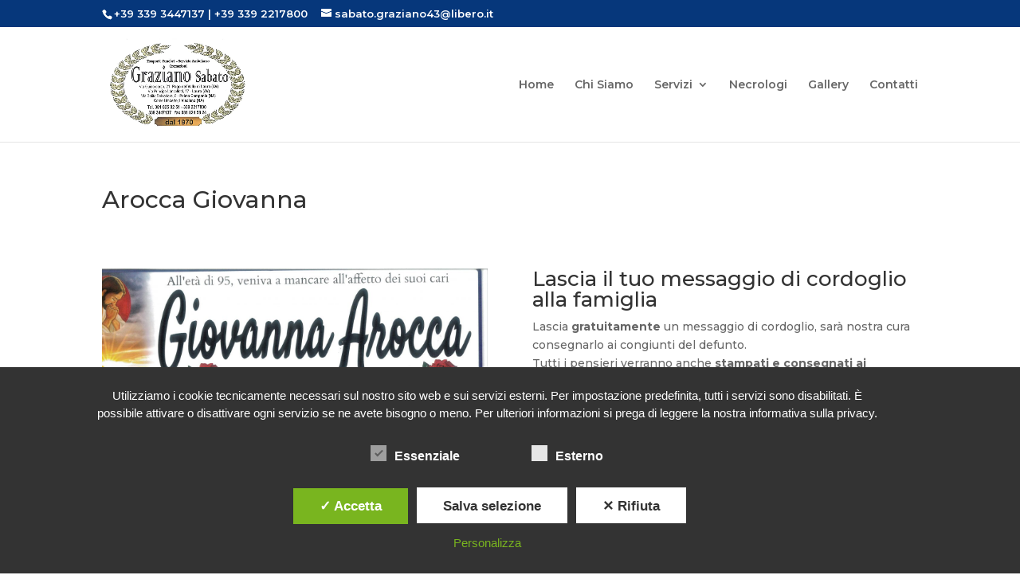

--- FILE ---
content_type: text/html; charset=UTF-8
request_url: https://www.grazianoonoranzefunebri.it/arocca-giovanna/
body_size: 10647
content:
<!DOCTYPE html>
<html lang="it-IT">
<head>
	<meta charset="UTF-8" />
<meta http-equiv="X-UA-Compatible" content="IE=edge">
	<link rel="pingback" href="https://www.grazianoonoranzefunebri.it/xmlrpc.php" />

	<script type="text/javascript">
		document.documentElement.className = 'js';
	</script>

	<script>var et_site_url='https://www.grazianoonoranzefunebri.it';var et_post_id='2974';function et_core_page_resource_fallback(a,b){"undefined"===typeof b&&(b=a.sheet.cssRules&&0===a.sheet.cssRules.length);b&&(a.onerror=null,a.onload=null,a.href?a.href=et_site_url+"/?et_core_page_resource="+a.id+et_post_id:a.src&&(a.src=et_site_url+"/?et_core_page_resource="+a.id+et_post_id))}
</script><style type='text/css'>
						#tarinner #dsgvonotice_footer a, .dsgvonotice_footer_separator {
							
							color: #ffffff !important;
							
						}
												
					</style>
	<!-- This site is optimized with the Yoast SEO plugin v14.1 - https://yoast.com/wordpress/plugins/seo/ -->
	<title>Arocca Giovanna | Graziano Sabato</title>
	<meta name="robots" content="index, follow" />
	<meta name="googlebot" content="index, follow, max-snippet:-1, max-image-preview:large, max-video-preview:-1" />
	<meta name="bingbot" content="index, follow, max-snippet:-1, max-image-preview:large, max-video-preview:-1" />
	<link rel="canonical" href="https://www.grazianoonoranzefunebri.it/arocca-giovanna/" />
	<meta property="og:locale" content="it_IT" />
	<meta property="og:type" content="article" />
	<meta property="og:title" content="Arocca Giovanna | Graziano Sabato" />
	<meta property="og:url" content="https://www.grazianoonoranzefunebri.it/arocca-giovanna/" />
	<meta property="og:site_name" content="Graziano Sabato" />
	<meta property="article:published_time" content="2022-07-25T09:16:13+00:00" />
	<meta property="article:modified_time" content="2022-07-25T09:16:19+00:00" />
	<meta property="og:image" content="https://www.grazianoonoranzefunebri.it/wp-content/uploads/2022/07/MX-2630N_20220725_100409_0001-scaled.jpg" />
	<meta property="og:image:width" content="2560" />
	<meta property="og:image:height" content="1810" />
	<meta name="twitter:card" content="summary_large_image" />
	<script type="application/ld+json" class="yoast-schema-graph">{"@context":"https://schema.org","@graph":[{"@type":"Organization","@id":"https://www.grazianoonoranzefunebri.it/#organization","name":"Graziano Sabato","url":"https://www.grazianoonoranzefunebri.it/","sameAs":[],"logo":{"@type":"ImageObject","@id":"https://www.grazianoonoranzefunebri.it/#logo","inLanguage":"it-IT","url":"https://www.grazianoonoranzefunebri.it/wp-content/uploads/2020/04/logo-2.png","width":709,"height":449,"caption":"Graziano Sabato"},"image":{"@id":"https://www.grazianoonoranzefunebri.it/#logo"}},{"@type":"WebSite","@id":"https://www.grazianoonoranzefunebri.it/#website","url":"https://www.grazianoonoranzefunebri.it/","name":"Graziano Sabato","description":"","publisher":{"@id":"https://www.grazianoonoranzefunebri.it/#organization"},"potentialAction":[{"@type":"SearchAction","target":"https://www.grazianoonoranzefunebri.it/?s={search_term_string}","query-input":"required name=search_term_string"}],"inLanguage":"it-IT"},{"@type":"ImageObject","@id":"https://www.grazianoonoranzefunebri.it/arocca-giovanna/#primaryimage","inLanguage":"it-IT","url":"https://www.grazianoonoranzefunebri.it/wp-content/uploads/2022/07/MX-2630N_20220725_100409_0001-scaled.jpg","width":2560,"height":1810},{"@type":"WebPage","@id":"https://www.grazianoonoranzefunebri.it/arocca-giovanna/#webpage","url":"https://www.grazianoonoranzefunebri.it/arocca-giovanna/","name":"Arocca Giovanna | Graziano Sabato","isPartOf":{"@id":"https://www.grazianoonoranzefunebri.it/#website"},"primaryImageOfPage":{"@id":"https://www.grazianoonoranzefunebri.it/arocca-giovanna/#primaryimage"},"datePublished":"2022-07-25T09:16:13+00:00","dateModified":"2022-07-25T09:16:19+00:00","inLanguage":"it-IT","potentialAction":[{"@type":"ReadAction","target":["https://www.grazianoonoranzefunebri.it/arocca-giovanna/"]}]},{"@type":"Article","@id":"https://www.grazianoonoranzefunebri.it/arocca-giovanna/#article","isPartOf":{"@id":"https://www.grazianoonoranzefunebri.it/arocca-giovanna/#webpage"},"author":{"@id":"https://www.grazianoonoranzefunebri.it/#/schema/person/bdd2178ea5090eb36ac6fd60d67c1b48"},"headline":"Arocca Giovanna","datePublished":"2022-07-25T09:16:13+00:00","dateModified":"2022-07-25T09:16:19+00:00","commentCount":0,"mainEntityOfPage":{"@id":"https://www.grazianoonoranzefunebri.it/arocca-giovanna/#webpage"},"publisher":{"@id":"https://www.grazianoonoranzefunebri.it/#organization"},"image":{"@id":"https://www.grazianoonoranzefunebri.it/arocca-giovanna/#primaryimage"},"articleSection":"Necrologi","inLanguage":"it-IT"},{"@type":["Person"],"@id":"https://www.grazianoonoranzefunebri.it/#/schema/person/bdd2178ea5090eb36ac6fd60d67c1b48","name":"gestore"}]}</script>
	<!-- / Yoast SEO plugin. -->


<link rel='dns-prefetch' href='//www.google.com' />
<link rel='dns-prefetch' href='//fonts.googleapis.com' />
<link rel='dns-prefetch' href='//s.w.org' />
<link rel="alternate" type="application/rss+xml" title="Graziano Sabato &raquo; Feed" href="https://www.grazianoonoranzefunebri.it/feed/" />
<link rel="alternate" type="application/rss+xml" title="Graziano Sabato &raquo; Feed dei commenti" href="https://www.grazianoonoranzefunebri.it/comments/feed/" />
		<script type="text/javascript">
			window._wpemojiSettings = {"baseUrl":"https:\/\/s.w.org\/images\/core\/emoji\/12.0.0-1\/72x72\/","ext":".png","svgUrl":"https:\/\/s.w.org\/images\/core\/emoji\/12.0.0-1\/svg\/","svgExt":".svg","source":{"concatemoji":"https:\/\/www.grazianoonoranzefunebri.it\/wp-includes\/js\/wp-emoji-release.min.js?ver=a978cf8d0e8e64502c3670f28c556aa8"}};
			/*! This file is auto-generated */
			!function(e,a,t){var n,r,o,i=a.createElement("canvas"),p=i.getContext&&i.getContext("2d");function s(e,t){var a=String.fromCharCode;p.clearRect(0,0,i.width,i.height),p.fillText(a.apply(this,e),0,0);e=i.toDataURL();return p.clearRect(0,0,i.width,i.height),p.fillText(a.apply(this,t),0,0),e===i.toDataURL()}function c(e){var t=a.createElement("script");t.src=e,t.defer=t.type="text/javascript",a.getElementsByTagName("head")[0].appendChild(t)}for(o=Array("flag","emoji"),t.supports={everything:!0,everythingExceptFlag:!0},r=0;r<o.length;r++)t.supports[o[r]]=function(e){if(!p||!p.fillText)return!1;switch(p.textBaseline="top",p.font="600 32px Arial",e){case"flag":return s([127987,65039,8205,9895,65039],[127987,65039,8203,9895,65039])?!1:!s([55356,56826,55356,56819],[55356,56826,8203,55356,56819])&&!s([55356,57332,56128,56423,56128,56418,56128,56421,56128,56430,56128,56423,56128,56447],[55356,57332,8203,56128,56423,8203,56128,56418,8203,56128,56421,8203,56128,56430,8203,56128,56423,8203,56128,56447]);case"emoji":return!s([55357,56424,55356,57342,8205,55358,56605,8205,55357,56424,55356,57340],[55357,56424,55356,57342,8203,55358,56605,8203,55357,56424,55356,57340])}return!1}(o[r]),t.supports.everything=t.supports.everything&&t.supports[o[r]],"flag"!==o[r]&&(t.supports.everythingExceptFlag=t.supports.everythingExceptFlag&&t.supports[o[r]]);t.supports.everythingExceptFlag=t.supports.everythingExceptFlag&&!t.supports.flag,t.DOMReady=!1,t.readyCallback=function(){t.DOMReady=!0},t.supports.everything||(n=function(){t.readyCallback()},a.addEventListener?(a.addEventListener("DOMContentLoaded",n,!1),e.addEventListener("load",n,!1)):(e.attachEvent("onload",n),a.attachEvent("onreadystatechange",function(){"complete"===a.readyState&&t.readyCallback()})),(n=t.source||{}).concatemoji?c(n.concatemoji):n.wpemoji&&n.twemoji&&(c(n.twemoji),c(n.wpemoji)))}(window,document,window._wpemojiSettings);
		</script>
		<meta content="Business v.1.0.0" name="generator"/><style type="text/css">
img.wp-smiley,
img.emoji {
	display: inline !important;
	border: none !important;
	box-shadow: none !important;
	height: 1em !important;
	width: 1em !important;
	margin: 0 .07em !important;
	vertical-align: -0.1em !important;
	background: none !important;
	padding: 0 !important;
}
</style>
	<link rel='stylesheet' id='wp-block-library-css'  href='https://www.grazianoonoranzefunebri.it/wp-includes/css/dist/block-library/style.min.css?ver=a978cf8d0e8e64502c3670f28c556aa8' type='text/css' media='all' />
<link rel='stylesheet' id='contact-form-7-css'  href='https://www.grazianoonoranzefunebri.it/wp-content/plugins/contact-form-7/includes/css/styles.css?ver=5.1.7' type='text/css' media='all' />
<link rel='stylesheet' id='dashicons-css'  href='https://www.grazianoonoranzefunebri.it/wp-includes/css/dashicons.min.css?ver=a978cf8d0e8e64502c3670f28c556aa8' type='text/css' media='all' />
<link rel='stylesheet' id='dsgvoaio_frontend_css-css'  href='https://www.grazianoonoranzefunebri.it/wp-content/plugins/dsgvo-all-in-one-for-wp/assets/css/plugin.css?ver=1.0' type='text/css' media='all' />
<style id='dsgvoaio_control-inline-css' type='text/css'>


						.tarteaucitronAlertSmallTop {

							top: auto !important;

							bottom: 20px !important;

							left: 35px !important;

							right: auto !important;

						}			

					
</style>
<link rel='stylesheet' id='parent-style-css'  href='https://www.grazianoonoranzefunebri.it/wp-content/themes/Divi/style.css?ver=a978cf8d0e8e64502c3670f28c556aa8' type='text/css' media='all' />
<link rel='stylesheet' id='divi-style-css'  href='https://www.grazianoonoranzefunebri.it/wp-content/themes/Business/style.css?ver=4.4.6' type='text/css' media='all' />
<link rel='stylesheet' id='et-builder-googlefonts-cached-css'  href='https://fonts.googleapis.com/css?family=Montserrat%3A100%2C100italic%2C200%2C200italic%2C300%2C300italic%2Cregular%2Citalic%2C500%2C500italic%2C600%2C600italic%2C700%2C700italic%2C800%2C800italic%2C900%2C900italic&#038;ver=a978cf8d0e8e64502c3670f28c556aa8#038;subset=latin-ext,vietnamese,cyrillic,latin,cyrillic-ext' type='text/css' media='all' />
<script type='text/javascript' src='https://www.grazianoonoranzefunebri.it/wp-includes/js/jquery/jquery.js?ver=1.12.4-wp'></script>
<script type='text/javascript' src='https://www.grazianoonoranzefunebri.it/wp-includes/js/jquery/jquery-migrate.min.js?ver=1.4.1'></script>
<script type='text/javascript'>
/* <![CDATA[ */
var parms = {"version":"4.9","close_popup_auto":"off","animation_time":"1000","text_policy":"Politica sulla riservatezza","buttoncustomizebackground":"transparent","buttoncustomizetextcolor":"#79b51f","text_imprint":"Impronta","btn_text_save":"Salva selezione","checkbox_externals_label":"Esterno","checkbox_statistics_label":"Statistiche","checkbox_essentials_label":"Essenziale","nolabel":"NO","yeslabel":"SI","showpolicyname":"Mostra l'Informativa sulla privacy \/ Dettagli sui cookie","maincatname":"Cookies generali","language":"it","woocommercecookies":" ","polylangcookie":"","usenocookies":"This Servies use no Cookies.","cookietextheader":"Impostazioni della privacy","nocookietext":"Questo servizio non utilizza attualmente alcun cookie.","cookietextusage":"Biscotti usati:","cookietextusagebefore":"Questo Cookie pu\u00f2 essere memorizzato:","adminajaxurl":"https:\/\/www.grazianoonoranzefunebri.it\/wp-admin\/admin-ajax.php","vgwort_defaultoptinout":"optin","koko_defaultoptinout":"optin","ga_defaultoptinout":"optin","notice_design":"dark","expiretime":"180","noticestyle":"style1","backgroundcolor":"#333","textcolor":"#ffffff","buttonbackground":"#fff","buttontextcolor":"#333","buttonlinkcolor":"","cookietext":"<p>Utilizziamo i cookie tecnicamente necessari sul nostro sito web e sui servizi esterni.\nPer impostazione predefinita, tutti i servizi sono disabilitati. \u00c8 possibile attivare o disattivare ogni servizio se ne avete bisogno o meno.\nPer ulteriori informazioni si prega di leggere la nostra informativa sulla privacy.<\/p>\n","cookieaccepttext":"Accetta","btn_text_customize":"Personalizza","cookietextscroll":"Durch das fortgesetzte bl\u00e4ttern stimmen Sie der Nutzung von externen Diensten und Cookies zu.","imprinturl":"","policyurl":"https:\/\/www.grazianoonoranzefunebri.it\/chi-siamo\/","policyurltext":"Hier finden Sie unsere Datenschutzbestimmungen","ablehnentxt":"Rifiuta","ablehnentext":"Avete rifiutato le condizioni. Verrai reindirizzato a google.com.","ablehnenurl":"www.google.de","showrejectbtn":"on","popupagbs":" ","languageswitcher":" ","pixelorderid":"","fbpixel_content_type":"","fbpixel_content_ids":"","fbpixel_currency":"","fbpixel_product_cat":"","fbpixel_content_name":"","fbpixel_product_price":"","isbuyedsendet":"","pixelevent":"","pixeleventcurrency":"","pixeleventamount":"","outgoing_text":"<p><b>Stai lasciando la nostra presenza su Internet<\/b><\/p>\n<p>Quando hai cliccato su un link esterno stai lasciando il nostro sito web.<\/p>\n<p>Se sei d'accordo, clicca sul seguente pulsante:<\/p>\n<p>.<\/p>\n","youtube_spt":"","twitter_spt":"","linkedin_spt":"Per l'utilizzo di LinkedIn (LinkedIn AG, Dammtorstra\u00dfe 29-32, 20354 Hamburg, Germany) abbiamo bisogno del vostro consenso secondo DSGVO.\r\n\r\nLinkedIn raccoglie, elabora e memorizza i dati personali. Quali dati esattamente si prendono dalle condizioni di protezione dei dati per favore.","shareaholic_spt":"","vimeo_spt":"","vgwort_spt":"","accepttext":"Consentire","policytextbtn":"Informativa sulla privacy","show_layertext":"off"};
/* ]]> */
</script>
<script type='text/javascript' src='https://www.grazianoonoranzefunebri.it/wp-content/plugins/dsgvo-all-in-one-for-wp/assets/js/tarteaucitron/tarteaucitron.min.js?ver=1.0'></script>
<script type='text/javascript'>
jQuery( document ).ready(function() {
					
					tarteaucitron.init({

						"hashtag": "#tarteaucitron",

						"cookieName": "dsgvoaiowp_cookie", 

						"highPrivacy": true,

						"orientation": "center",

						"adblocker": false, 

						"showAlertSmall": true, 

						"cookieslist": true, 

						"removeCredit": true, 

						"expireCookie": 180, 

						"handleBrowserDNTRequest": false, 

						//"cookieDomain": ".www.grazianoonoranzefunebri.it" 

						"removeCredit": true, 

						"moreInfoLink": false, 

						});
					});	
				var tarteaucitronForceLanguage = 'it'
</script>
<script type='text/javascript' src='https://www.grazianoonoranzefunebri.it/wp-content/themes/Divi/core/admin/js/es6-promise.auto.min.js?ver=a978cf8d0e8e64502c3670f28c556aa8'></script>
<script type='text/javascript'>
/* <![CDATA[ */
var et_core_api_spam_recaptcha = {"site_key":"","page_action":{"action":"arocca_giovanna"}};
/* ]]> */
</script>
<script type='text/javascript' src='https://www.grazianoonoranzefunebri.it/wp-content/themes/Divi/core/admin/js/recaptcha.js?ver=a978cf8d0e8e64502c3670f28c556aa8'></script>
<link rel='https://api.w.org/' href='https://www.grazianoonoranzefunebri.it/wp-json/' />
<link rel="EditURI" type="application/rsd+xml" title="RSD" href="https://www.grazianoonoranzefunebri.it/xmlrpc.php?rsd" />
<link rel="wlwmanifest" type="application/wlwmanifest+xml" href="https://www.grazianoonoranzefunebri.it/wp-includes/wlwmanifest.xml" /> 

<link rel='shortlink' href='https://www.grazianoonoranzefunebri.it/?p=2974' />
<link rel="alternate" type="application/json+oembed" href="https://www.grazianoonoranzefunebri.it/wp-json/oembed/1.0/embed?url=https%3A%2F%2Fwww.grazianoonoranzefunebri.it%2Farocca-giovanna%2F" />
<link rel="alternate" type="text/xml+oembed" href="https://www.grazianoonoranzefunebri.it/wp-json/oembed/1.0/embed?url=https%3A%2F%2Fwww.grazianoonoranzefunebri.it%2Farocca-giovanna%2F&#038;format=xml" />
<meta name="viewport" content="width=device-width, initial-scale=1.0, maximum-scale=1.0, user-scalable=0" /><link rel="icon" href="https://www.grazianoonoranzefunebri.it/wp-content/uploads/2020/04/cropped-coffin-32x32.png" sizes="32x32" />
<link rel="icon" href="https://www.grazianoonoranzefunebri.it/wp-content/uploads/2020/04/cropped-coffin-192x192.png" sizes="192x192" />
<link rel="apple-touch-icon" href="https://www.grazianoonoranzefunebri.it/wp-content/uploads/2020/04/cropped-coffin-180x180.png" />
<meta name="msapplication-TileImage" content="https://www.grazianoonoranzefunebri.it/wp-content/uploads/2020/04/cropped-coffin-270x270.png" />


			<style>
					
			@media screen and (min-width: 800px) {

				.dsdvo-cookie-notice.style1 #tarteaucitronDisclaimerAlert {

					float: left;

					width: 100% !important;
					
					text-align: center !important;
					
					padding-top: 15px;

				}
				
				.dsdvo-cookie-notice.style1 #tarteaucitronAlertBig .dsgvonoticebtns {
					
					float: left;
					
					width: 100%;
					
					text-align: center;
					
					margin-bottom: 25px;
					
				}
								
				.dsdvo-cookie-notice.style1 #tarteaucitronAlertBig #tarteaucitronPersonalize, .dsdvo-cookie-notice.style1 #tarteaucitronAlertBig #tarteaucitronCloseAlert {
					
					float: none !important;
					
				}	

			}
			
			@media screen and (max-width: 800px) {

				.dsdvo-cookie-notice.style1 #tarteaucitronDisclaimerAlert {

					float: left;

					width: 80% !important;

				}
				
				.dsdvo-cookie-notice.style1 #tarteaucitronAlertBig #tarteaucitronCloseAlert, .dsdvo-cookie-notice.style1 #tarteaucitronPersonalize {
					
					margin-bottom: 15px !important;
				
				}	

				.dsdvo-cookie-notice.style1 #tarteaucitronDisclaimerAlert .tarteaucitronDisclaimerAlertInner {
					
					padding-top: 15px;
					
				}				

			}
			
			</style>

			<link rel="stylesheet" id="et-core-unified-2974-cached-inline-styles" href="https://www.grazianoonoranzefunebri.it/wp-content/et-cache/2974/et-core-unified-2974-17660637758011.min.css" onerror="et_core_page_resource_fallback(this, true)" onload="et_core_page_resource_fallback(this)" /></head>
<body class="post-template-default single single-post postid-2974 single-format-standard et_pb_button_helper_class et_fixed_nav et_show_nav et_secondary_nav_enabled et_secondary_nav_two_panels et_primary_nav_dropdown_animation_fade et_secondary_nav_dropdown_animation_fade et_header_style_left et_pb_footer_columns1 et_cover_background et_pb_gutter osx et_pb_gutters3 et_pb_pagebuilder_layout et_smooth_scroll et_no_sidebar et_divi_theme et-db et_minified_js et_minified_css">
	<div id="page-container">

					<div id="top-header">
			<div class="container clearfix">

			
				<div id="et-info">
									<span id="et-info-phone"><a href="tel:+393393447137">+39 339 3447137</a> | <a href="tel:+393392217800">+39 339 2217800</a></span>
				
									<a href="mailto:sabato.graziano43@libero.it"><span id="et-info-email">sabato.graziano43@libero.it</span></a>
				
				<ul class="et-social-icons">

<!-- 
<li class="et-social-icon et-social-instagram">
<a href="#" class="icon">
<span>Instagram</span>
</a>
</li>
<li class="et-social-icon et-social-vimeo">
<a href="#" class="icon">
<span>Vimeo</span>
</a>
</li>
<li class="et-social-icon et-social-skype">
<a href="#" class="icon">
<span>Skype</span>
</a>
</li>
<li class="et-social-icon et-social-pinterest ">
<a href="#" class="icon">
<span>Pinterest</span>
</a>
</li>
<li class="et-social-icon et-social-youtube ">
<a href="#" class="icon">
<span>YouTube</span>
</a>
</li
<li class="et-social-icon et-social-linkedin ">
<a href="#" class="icon">
<span>Linkedin</span>
</a>
</li>>-->

</ul>				</div> <!-- #et-info -->

			
				<div id="et-secondary-menu">
				<div class="et_duplicate_social_icons">
								<ul class="et-social-icons">

<!-- 
<li class="et-social-icon et-social-instagram">
<a href="#" class="icon">
<span>Instagram</span>
</a>
</li>
<li class="et-social-icon et-social-vimeo">
<a href="#" class="icon">
<span>Vimeo</span>
</a>
</li>
<li class="et-social-icon et-social-skype">
<a href="#" class="icon">
<span>Skype</span>
</a>
</li>
<li class="et-social-icon et-social-pinterest ">
<a href="#" class="icon">
<span>Pinterest</span>
</a>
</li>
<li class="et-social-icon et-social-youtube ">
<a href="#" class="icon">
<span>YouTube</span>
</a>
</li
<li class="et-social-icon et-social-linkedin ">
<a href="#" class="icon">
<span>Linkedin</span>
</a>
</li>>-->

</ul>
							</div>				</div> <!-- #et-secondary-menu -->

			</div> <!-- .container -->
		</div> <!-- #top-header -->
		
	
			<header id="main-header" data-height-onload="130">
			<div class="container clearfix et_menu_container">
							<div class="logo_container">
					<span class="logo_helper"></span>
					<a href="https://www.grazianoonoranzefunebri.it/">
						<img src="https://www.grazianoonoranzefunebri.it/wp-content/uploads/2020/04/logo-2.png" alt="Graziano Sabato" id="logo" data-height-percentage="80" />
					</a>
				</div>
							<div id="et-top-navigation" data-height="130" data-fixed-height="80">
											<nav id="top-menu-nav">
						<ul id="top-menu" class="nav"><li id="menu-item-131" class="menu-item menu-item-type-post_type menu-item-object-page menu-item-home menu-item-131"><a href="https://www.grazianoonoranzefunebri.it/">Home</a></li>
<li id="menu-item-132" class="menu-item menu-item-type-post_type menu-item-object-page menu-item-132"><a href="https://www.grazianoonoranzefunebri.it/chi-siamo/">Chi Siamo</a></li>
<li id="menu-item-172" class="menu-item menu-item-type-post_type menu-item-object-page menu-item-has-children menu-item-172"><a href="https://www.grazianoonoranzefunebri.it/servizi/">Servizi</a>
<ul class="sub-menu">
	<li id="menu-item-307" class="menu-item menu-item-type-post_type menu-item-object-post menu-item-307"><a href="https://www.grazianoonoranzefunebri.it/cremazioni-funebri/">Cremazioni funebri</a></li>
	<li id="menu-item-308" class="menu-item menu-item-type-post_type menu-item-object-post menu-item-308"><a href="https://www.grazianoonoranzefunebri.it/trasporti-funebri/">Trasporti funebri</a></li>
	<li id="menu-item-309" class="menu-item menu-item-type-post_type menu-item-object-post menu-item-309"><a href="https://www.grazianoonoranzefunebri.it/servizi-funerari/">Servizi funerari</a></li>
</ul>
</li>
<li id="menu-item-387" class="menu-item menu-item-type-post_type menu-item-object-page menu-item-387"><a href="https://www.grazianoonoranzefunebri.it/necrologi/">Necrologi</a></li>
<li id="menu-item-133" class="menu-item menu-item-type-post_type menu-item-object-page menu-item-133"><a href="https://www.grazianoonoranzefunebri.it/gallery/">Gallery</a></li>
<li id="menu-item-129" class="menu-item menu-item-type-post_type menu-item-object-page menu-item-129"><a href="https://www.grazianoonoranzefunebri.it/contatti/">Contatti</a></li>
</ul>						</nav>
					
					
					
					
					<div id="et_mobile_nav_menu">
				<div class="mobile_nav closed">
					<span class="select_page">Seleziona una pagina</span>
					<span class="mobile_menu_bar mobile_menu_bar_toggle"></span>
				</div>
			</div>				</div> <!-- #et-top-navigation -->
			</div> <!-- .container -->
			<div class="et_search_outer">
				<div class="container et_search_form_container">
					<form role="search" method="get" class="et-search-form" action="https://www.grazianoonoranzefunebri.it/">
					<input type="search" class="et-search-field" placeholder="Cerca &hellip;" value="" name="s" title="Cerca:" />					</form>
					<span class="et_close_search_field"></span>
				</div>
			</div>
		</header> <!-- #main-header -->
			<div id="et-main-area">
	
<div id="main-content">
		<div class="container">
		<div id="content-area" class="clearfix">
			<div id="left-area">
											<article id="post-2974" class="et_pb_post post-2974 post type-post status-publish format-standard has-post-thumbnail hentry category-necrologi">
											<div class="et_post_meta_wrapper">
							<h1 class="entry-title">Arocca Giovanna</h1>

						
												</div> <!-- .et_post_meta_wrapper -->
				
					<div class="entry-content">
					<div id="et-boc" class="et-boc">
			
		<div class="et-l et-l--post">
			<div class="et_builder_inner_content et_pb_gutters3">
		<div class="et_pb_section et_pb_section_0 et_section_regular" >
				
				
				
				
					<div class="et_pb_row et_pb_row_0">
				<div class="et_pb_column et_pb_column_1_2 et_pb_column_0  et_pb_css_mix_blend_mode_passthrough">
				
				
				<div class="et_pb_module et_pb_image et_pb_image_0">
				
				
				<span class="et_pb_image_wrap "><img src="https://www.grazianoonoranzefunebri.it/wp-content/uploads/2022/07/MX-2630N_20220725_100409_0001-scaled.jpg" alt="" title="MX-2630N_20220725_100409_0001" srcset="https://www.grazianoonoranzefunebri.it/wp-content/uploads/2022/07/MX-2630N_20220725_100409_0001-scaled.jpg 2560w, https://www.grazianoonoranzefunebri.it/wp-content/uploads/2022/07/MX-2630N_20220725_100409_0001-1280x905.jpg 1280w, https://www.grazianoonoranzefunebri.it/wp-content/uploads/2022/07/MX-2630N_20220725_100409_0001-980x693.jpg 980w, https://www.grazianoonoranzefunebri.it/wp-content/uploads/2022/07/MX-2630N_20220725_100409_0001-480x339.jpg 480w" sizes="(min-width: 0px) and (max-width: 480px) 480px, (min-width: 481px) and (max-width: 980px) 980px, (min-width: 981px) and (max-width: 1280px) 1280px, (min-width: 1281px) 2560px, 100vw" /></span>
			</div><div class="et_pb_module et_pb_image et_pb_image_1">
				
				
				<span class="et_pb_image_wrap "><img src="https://www.grazianoonoranzefunebri.it/wp-content/uploads/2022/05/SKM_C25822051006370-scaled.jpg" alt="" title="SKM_C25822051006370" srcset="https://www.grazianoonoranzefunebri.it/wp-content/uploads/2022/05/SKM_C25822051006370-scaled.jpg 2560w, https://www.grazianoonoranzefunebri.it/wp-content/uploads/2022/05/SKM_C25822051006370-1280x905.jpg 1280w, https://www.grazianoonoranzefunebri.it/wp-content/uploads/2022/05/SKM_C25822051006370-980x693.jpg 980w, https://www.grazianoonoranzefunebri.it/wp-content/uploads/2022/05/SKM_C25822051006370-480x339.jpg 480w" sizes="(min-width: 0px) and (max-width: 480px) 480px, (min-width: 481px) and (max-width: 980px) 980px, (min-width: 981px) and (max-width: 1280px) 1280px, (min-width: 1281px) 2560px, 100vw" /></span>
			</div>
			</div> <!-- .et_pb_column --><div class="et_pb_column et_pb_column_1_2 et_pb_column_1  et_pb_css_mix_blend_mode_passthrough et-last-child">
				
				
				<div class="et_pb_module et_pb_code et_pb_code_0">
				
				
				<div class="et_pb_code_inner"><div role="form" class="wpcf7" id="wpcf7-f84-p2974-o1" lang="it-IT" dir="ltr">
<div class="screen-reader-response"></div>
<form action="/arocca-giovanna/#wpcf7-f84-p2974-o1" method="post" class="wpcf7-form" novalidate="novalidate">
<div style="display: none;">
<input type="hidden" name="_wpcf7" value="84" />
<input type="hidden" name="_wpcf7_version" value="5.1.7" />
<input type="hidden" name="_wpcf7_locale" value="it_IT" />
<input type="hidden" name="_wpcf7_unit_tag" value="wpcf7-f84-p2974-o1" />
<input type="hidden" name="_wpcf7_container_post" value="2974" />
<input type="hidden" name="g-recaptcha-response" value="" />
</div>
<h2>Lascia il tuo messaggio di cordoglio alla famiglia</h2>
<p>Lascia <strong>gratuitamente</strong> un messaggio di cordoglio, sarà nostra cura consegnarlo ai congiunti del defunto.<br />
Tutti i pensieri verranno anche <strong>stampati e consegnati ai congiunti</strong> in ricordo.</p>
<p>Se non sai cosa scrivere, o non trovi le parole adatte, clicca solo sul pulsante invia e verrà inviato gratuitamente un avviso alla famiglia. Altrimenti usa una frase.</p>
<p><span class="wpcf7-form-control-wrap text-nome_defunto"><input type="text" name="text-nome_defunto" value="" size="40" class="wpcf7-form-control wpcf7-text wpcf7-validates-as-required" aria-required="true" aria-invalid="false" placeholder="Nome Cognome defunto*" /></span></p>
<p><span class="wpcf7-form-control-wrap your-message"><textarea name="your-message" cols="40" rows="10" class="wpcf7-form-control wpcf7-textarea" aria-invalid="false" placeholder="Messaggio"></textarea></span> </p>
<p>Oppure usa una frase:<br />
<span class="wpcf7-form-control-wrap menu-frase"><select name="menu-frase" class="wpcf7-form-control wpcf7-select" aria-invalid="false"><option value="">---</option><option value="Porgiamo le nostre più sentite condoglianze per la dolorosa perdita.">Porgiamo le nostre più sentite condoglianze per la dolorosa perdita.</option><option value="Ci uniamo al Vostro dolore. Condglianze.">Ci uniamo al Vostro dolore. Condglianze.</option><option value="Profondamente colpito dalla perdita di una persona così cara. Vi siamo vicini.">Profondamente colpito dalla perdita di una persona così cara. Vi siamo vicini.</option><option value="Non ci sono parole per esprimere il nostro dolore, tutte sarebbero superflue. Vi siamo vicini.">Non ci sono parole per esprimere il nostro dolore, tutte sarebbero superflue. Vi siamo vicini.</option></select></span></p>
<p><span class="wpcf7-form-control-wrap your-name"><input type="text" name="your-name" value="" size="40" class="wpcf7-form-control wpcf7-text wpcf7-validates-as-required" aria-required="true" aria-invalid="false" placeholder="Nome Cognome di chi invia il messaggio*" /></span> </p>
<p><span class="wpcf7-form-control-wrap text-recapito"><input type="text" name="text-recapito" value="" size="40" class="wpcf7-form-control wpcf7-text wpcf7-validates-as-required" aria-required="true" aria-invalid="false" placeholder="Indirizzo o Cellulare*" /></span>  </p>
<p class="ptag">Privacy:</p>
<div class="privacy">
<p>
                La scrivente fornisce, di seguito, le informazioni riguardanti l’utilizzo dei dati personali da Lei rilasciati attraverso la compilazione di questo form, in osservanza alle norme di cui al Regolamento UE 2016/679, relativo alla protezione delle persone fisiche con riguardo al trattamento dei dati personali, nonché alla libera circolazione di tali dati (noto anche come GDPR). I dati concernenti la Sua persona, da Lei spontaneamente forniti tramite la compilazione di moduli informatici, vengono raccolti esclusivamente per consentire il contatto con l’azienda e, eventualmente, eseguire il contratto con Lei concluso. Il conferimento, da parte Sua, dei dati in parola ha natura obbligatoria; il suo eventuale rifiuto non ci permetterà di fornirLe il prodotto/servizio da Lei richiesto (potenzialmente esponendoLa a responsabilità per inadempimento contrattuale) e, comunque, di evadere la Sua richiesta. All’interno della nostra struttura potrà venire a conoscenza dei dati solo il personale incaricato di effettuare operazioni di trattamento dei dati stessi, sempre per le citate finalità. Le ricordiamo inoltre che, facendone apposita richiesta al titolare del trattamento, potrà esercitare tutti i diritti previsti dagli articoli da 15 a 22 del predetto Regolamento UE, che Le consentono, in particolare, la facoltà di chiedere l’accesso ai dati personali e di estrarne copia (art. 15 GDPR), la rettifica (art. 16 GDPR) e la cancellazione degli stessi (art. 17 GDPR), la limitazione del trattamento che La riguardi (art. 18 GDPR), la portabilità dei dati (art. 20 GDPR, ove ne ricorrano i presupposti) e di opporsi al trattamento che La riguardi (artt. 21 e 22 GDPR, per le ipotesi ivi menzionate e, in particolare, al trattamento per finalità di marketing o che si traduca in un processo decisionale automatizzato, compresa la profilazione, che produca effetti giuridici che lo riguardano, ove ne ricorrano i presupposti). Le ricordiamo, altresì, il Suo diritto, qualora il trattamento sia basato sul consenso, di revocare detto consenso in qualsiasi momento, senza pregiudicare la liceità del trattamento basata sul consenso prestato prima della revoca; per fare ciò, può disiscriversi in ogni momento contattando il titolare del trattamento ai recapiti pubblicati sul sito stesso. La informiamo, inoltre, del diritto di proporre reclamo all’Autorità Garante per la Protezione dei Dati Personali, quale autorità di controllo operante in Italia, e di proporre ricorso giurisdizionale, tanto avverso una decisione dell’Autorità Garante, quanto nei confronti del titolare del trattamento stesso e/o di un responsabile del trattamento.</p>
</p></div>
<p>                <span class="wpcf7-form-control-wrap checkbox-899"><span class="wpcf7-form-control wpcf7-checkbox wpcf7-validates-as-required"><span class="wpcf7-list-item first last"><input type="checkbox" name="checkbox-899[]" value="* Ho letto e accetto le condizioni della Privacy" /><span class="wpcf7-list-item-label">* Ho letto e accetto le condizioni della Privacy</span></span></span></span></p>
<p><input type="submit" value="Invia" class="wpcf7-form-control wpcf7-submit" /></p>
<div class="wpcf7-response-output wpcf7-display-none"></div></form></div></div>
			</div> <!-- .et_pb_code -->
			</div> <!-- .et_pb_column -->
				
				
			</div> <!-- .et_pb_row -->
				
				
			</div> <!-- .et_pb_section --><div class="et_pb_section et_pb_section_1 et_section_regular" >
				
				
				
				
					<div class="et_pb_row et_pb_row_1">
				<div class="et_pb_column et_pb_column_4_4 et_pb_column_2  et_pb_css_mix_blend_mode_passthrough et-last-child">
				
				
				<div class="et_pb_module et_pb_image et_pb_image_2">
				
				
				<span class="et_pb_image_wrap "><img src="https://www.grazianoonoranzefunebri.it/wp-content/uploads/2022/06/graziano@copia.it_20220527_204538_0001-300x212-1.jpg" alt="" title="" /></span>
			</div>
			</div> <!-- .et_pb_column -->
				
				
			</div> <!-- .et_pb_row -->
				
				
			</div> <!-- .et_pb_section -->		</div><!-- .et_builder_inner_content -->
	</div><!-- .et-l -->
	
			
		</div><!-- #et-boc -->
							</div> <!-- .entry-content -->
					<div class="et_post_meta_wrapper">
										</div> <!-- .et_post_meta_wrapper -->
				</article> <!-- .et_pb_post -->

						</div> <!-- #left-area -->

					</div> <!-- #content-area -->
	</div> <!-- .container -->
	</div> <!-- #main-content -->


	<span class="et_pb_scroll_top et-pb-icon"></span>


			<footer id="main-footer">
				
<div class="container">
    <div id="footer-widgets" class="clearfix">
		<div class="footer-widget"><div id="text-2" class="fwidget et_pb_widget widget_text"><h4 class="title">GRAZIANO SABATO</h4>			<div class="textwidget"><p>Indirizzo: Via Marzano 83020 Pago del Vallo di Lauro (AV)<br />
P.IVA &#8211; 00152160644<br />
Tel: <a href="tel:+390818250251">+39 0818250251</a><br />
Federico: <a href="tel:+393393447137">+39 339 3447137</a><br />
Sabato: <a href="tel:+393392217800">+39 339 2217800</a><br />
E-mail: <a href="mailto:sabato.graziano43@libero.it">sabato.graziano43@libero.it</a></p>
</div>
		</div> <!-- end .fwidget --></div> <!-- end .footer-widget -->    </div> <!-- #footer-widgets -->
</div>    <!-- .container -->

		
				<div id="et-footer-nav">
					<div class="container">
						<ul id="menu-menu-footer" class="bottom-nav"><li id="menu-item-210" class="menu-item menu-item-type-post_type menu-item-object-page menu-item-home menu-item-210"><a href="https://www.grazianoonoranzefunebri.it/">Home</a></li>
<li id="menu-item-207" class="menu-item menu-item-type-post_type menu-item-object-page menu-item-207"><a href="https://www.grazianoonoranzefunebri.it/mappa-del-sito/">Mappa del sito</a></li>
<li id="menu-item-208" class="menu-item menu-item-type-post_type menu-item-object-page menu-item-208"><a href="https://www.grazianoonoranzefunebri.it/privacy/">Privacy</a></li>
<li id="menu-item-209" class="menu-item menu-item-type-post_type menu-item-object-page menu-item-209"><a href="https://www.grazianoonoranzefunebri.it/web-policy-privacy/">Web Policy Privacy</a></li>
<li id="menu-item-211" class="menu-item menu-item-type-post_type menu-item-object-page menu-item-211"><a href="https://www.grazianoonoranzefunebri.it/contatti/">Contatti</a></li>
</ul>					</div>
				</div> <!-- #et-footer-nav -->

			
				<div id="footer-bottom">
					<div class="container clearfix">
				<ul class="et-social-icons">

<!-- 
<li class="et-social-icon et-social-instagram">
<a href="#" class="icon">
<span>Instagram</span>
</a>
</li>
<li class="et-social-icon et-social-vimeo">
<a href="#" class="icon">
<span>Vimeo</span>
</a>
</li>
<li class="et-social-icon et-social-skype">
<a href="#" class="icon">
<span>Skype</span>
</a>
</li>
<li class="et-social-icon et-social-pinterest ">
<a href="#" class="icon">
<span>Pinterest</span>
</a>
</li>
<li class="et-social-icon et-social-youtube ">
<a href="#" class="icon">
<span>YouTube</span>
</a>
</li
<li class="et-social-icon et-social-linkedin ">
<a href="#" class="icon">
<span>Linkedin</span>
</a>
</li>>-->

</ul><div id="footer-info"><a href="https://www.prismi.net" target="_blank" rel="nofollow">Sito web realizzato ed ottimizzato da PRISMI S.p.A.</a></div>					</div>	<!-- .container -->
				</div>
			</footer> <!-- #main-footer -->
		</div> <!-- #et-main-area -->


	</div> <!-- #page-container -->

					
				
				
					<style>.dsgvoaio_close_btn {display: none;}</style>

				
					<style>#tarteaucitronManager {display: block;}</style>

							

				<script type="text/javascript">

					jQuery( document ).ready(function() {
						
						

										
					
										

					
						

									

										
						
					
										

					
							(tarteaucitron.job = tarteaucitron.job || []).push('googletagmanager');

							tarteaucitron.user.googletagmanagerId = 'GTM-WX8WCNH';
							
							tarteaucitron.user.googleConsentMode = false;
							
								

					
					
					
					
					
					
							(tarteaucitron.job = tarteaucitron.job || []).push('wordpressmain');

					});

				</script>

				<script type='text/javascript'>
/* <![CDATA[ */
var wpcf7 = {"apiSettings":{"root":"https:\/\/www.grazianoonoranzefunebri.it\/wp-json\/contact-form-7\/v1","namespace":"contact-form-7\/v1"}};
/* ]]> */
</script>
<script type='text/javascript' src='https://www.grazianoonoranzefunebri.it/wp-content/plugins/contact-form-7/includes/js/scripts.js?ver=5.1.7'></script>
<script type='text/javascript' src='https://www.google.com/recaptcha/api.js?render=6LeSs_YUAAAAADPRdghsGNwK8a7aRYtjdOpSxzz3&#038;ver=3.0'></script>
<script type='text/javascript'>
/* <![CDATA[ */
var DIVI = {"item_count":"%d Item","items_count":"%d Items"};
var et_shortcodes_strings = {"previous":"Precedente","next":"Avanti"};
var et_pb_custom = {"ajaxurl":"https:\/\/www.grazianoonoranzefunebri.it\/wp-admin\/admin-ajax.php","images_uri":"https:\/\/www.grazianoonoranzefunebri.it\/wp-content\/themes\/Divi\/images","builder_images_uri":"https:\/\/www.grazianoonoranzefunebri.it\/wp-content\/themes\/Divi\/includes\/builder\/images","et_frontend_nonce":"3f08e0334c","subscription_failed":"Si prega di verificare i campi di seguito per assicurarsi di aver inserito le informazioni corrette.","et_ab_log_nonce":"3166416739","fill_message":"Compila i seguenti campi:","contact_error_message":"Per favore, correggi i seguenti errori:","invalid":"E-mail non valido","captcha":"Captcha","prev":"Indietro","previous":"Precedente","next":"Accanto","wrong_captcha":"Hai inserito un numero errato nei captcha.","wrong_checkbox":"Checkbox","ignore_waypoints":"no","is_divi_theme_used":"1","widget_search_selector":".widget_search","ab_tests":[],"is_ab_testing_active":"","page_id":"2974","unique_test_id":"","ab_bounce_rate":"5","is_cache_plugin_active":"no","is_shortcode_tracking":"","tinymce_uri":""}; var et_frontend_scripts = {"builderCssContainerPrefix":"#et-boc","builderCssLayoutPrefix":"#et-boc .et-l"};
var et_pb_box_shadow_elements = [];
var et_pb_motion_elements = {"desktop":[],"tablet":[],"phone":[]};
/* ]]> */
</script>
<script type='text/javascript' src='https://www.grazianoonoranzefunebri.it/wp-content/themes/Divi/js/custom.unified.js?ver=4.4.6'></script>
<script type='text/javascript' src='https://www.grazianoonoranzefunebri.it/wp-content/themes/Divi/core/admin/js/common.js?ver=4.4.6'></script>
<script type='text/javascript' src='https://www.grazianoonoranzefunebri.it/wp-includes/js/wp-embed.min.js?ver=a978cf8d0e8e64502c3670f28c556aa8'></script>
<script type="text/javascript">
( function( grecaptcha, sitekey, actions ) {

	var wpcf7recaptcha = {

		execute: function( action ) {
			grecaptcha.execute(
				sitekey,
				{ action: action }
			).then( function( token ) {
				var forms = document.getElementsByTagName( 'form' );

				for ( var i = 0; i < forms.length; i++ ) {
					var fields = forms[ i ].getElementsByTagName( 'input' );

					for ( var j = 0; j < fields.length; j++ ) {
						var field = fields[ j ];

						if ( 'g-recaptcha-response' === field.getAttribute( 'name' ) ) {
							field.setAttribute( 'value', token );
							break;
						}
					}
				}
			} );
		},

		executeOnHomepage: function() {
			wpcf7recaptcha.execute( actions[ 'homepage' ] );
		},

		executeOnContactform: function() {
			wpcf7recaptcha.execute( actions[ 'contactform' ] );
		},

	};

	grecaptcha.ready(
		wpcf7recaptcha.executeOnHomepage
	);

	document.addEventListener( 'change',
		wpcf7recaptcha.executeOnContactform, false
	);

	document.addEventListener( 'wpcf7submit',
		wpcf7recaptcha.executeOnHomepage, false
	);

} )(
	grecaptcha,
	'6LeSs_YUAAAAADPRdghsGNwK8a7aRYtjdOpSxzz3',
	{"homepage":"homepage","contactform":"contactform"}
);
</script>
</body>
</html>


--- FILE ---
content_type: text/html; charset=utf-8
request_url: https://www.google.com/recaptcha/api2/anchor?ar=1&k=6LeSs_YUAAAAADPRdghsGNwK8a7aRYtjdOpSxzz3&co=aHR0cHM6Ly93d3cuZ3Jhemlhbm9vbm9yYW56ZWZ1bmVicmkuaXQ6NDQz&hl=en&v=PoyoqOPhxBO7pBk68S4YbpHZ&size=invisible&anchor-ms=20000&execute-ms=30000&cb=qmnbiv2rjsqy
body_size: 48613
content:
<!DOCTYPE HTML><html dir="ltr" lang="en"><head><meta http-equiv="Content-Type" content="text/html; charset=UTF-8">
<meta http-equiv="X-UA-Compatible" content="IE=edge">
<title>reCAPTCHA</title>
<style type="text/css">
/* cyrillic-ext */
@font-face {
  font-family: 'Roboto';
  font-style: normal;
  font-weight: 400;
  font-stretch: 100%;
  src: url(//fonts.gstatic.com/s/roboto/v48/KFO7CnqEu92Fr1ME7kSn66aGLdTylUAMa3GUBHMdazTgWw.woff2) format('woff2');
  unicode-range: U+0460-052F, U+1C80-1C8A, U+20B4, U+2DE0-2DFF, U+A640-A69F, U+FE2E-FE2F;
}
/* cyrillic */
@font-face {
  font-family: 'Roboto';
  font-style: normal;
  font-weight: 400;
  font-stretch: 100%;
  src: url(//fonts.gstatic.com/s/roboto/v48/KFO7CnqEu92Fr1ME7kSn66aGLdTylUAMa3iUBHMdazTgWw.woff2) format('woff2');
  unicode-range: U+0301, U+0400-045F, U+0490-0491, U+04B0-04B1, U+2116;
}
/* greek-ext */
@font-face {
  font-family: 'Roboto';
  font-style: normal;
  font-weight: 400;
  font-stretch: 100%;
  src: url(//fonts.gstatic.com/s/roboto/v48/KFO7CnqEu92Fr1ME7kSn66aGLdTylUAMa3CUBHMdazTgWw.woff2) format('woff2');
  unicode-range: U+1F00-1FFF;
}
/* greek */
@font-face {
  font-family: 'Roboto';
  font-style: normal;
  font-weight: 400;
  font-stretch: 100%;
  src: url(//fonts.gstatic.com/s/roboto/v48/KFO7CnqEu92Fr1ME7kSn66aGLdTylUAMa3-UBHMdazTgWw.woff2) format('woff2');
  unicode-range: U+0370-0377, U+037A-037F, U+0384-038A, U+038C, U+038E-03A1, U+03A3-03FF;
}
/* math */
@font-face {
  font-family: 'Roboto';
  font-style: normal;
  font-weight: 400;
  font-stretch: 100%;
  src: url(//fonts.gstatic.com/s/roboto/v48/KFO7CnqEu92Fr1ME7kSn66aGLdTylUAMawCUBHMdazTgWw.woff2) format('woff2');
  unicode-range: U+0302-0303, U+0305, U+0307-0308, U+0310, U+0312, U+0315, U+031A, U+0326-0327, U+032C, U+032F-0330, U+0332-0333, U+0338, U+033A, U+0346, U+034D, U+0391-03A1, U+03A3-03A9, U+03B1-03C9, U+03D1, U+03D5-03D6, U+03F0-03F1, U+03F4-03F5, U+2016-2017, U+2034-2038, U+203C, U+2040, U+2043, U+2047, U+2050, U+2057, U+205F, U+2070-2071, U+2074-208E, U+2090-209C, U+20D0-20DC, U+20E1, U+20E5-20EF, U+2100-2112, U+2114-2115, U+2117-2121, U+2123-214F, U+2190, U+2192, U+2194-21AE, U+21B0-21E5, U+21F1-21F2, U+21F4-2211, U+2213-2214, U+2216-22FF, U+2308-230B, U+2310, U+2319, U+231C-2321, U+2336-237A, U+237C, U+2395, U+239B-23B7, U+23D0, U+23DC-23E1, U+2474-2475, U+25AF, U+25B3, U+25B7, U+25BD, U+25C1, U+25CA, U+25CC, U+25FB, U+266D-266F, U+27C0-27FF, U+2900-2AFF, U+2B0E-2B11, U+2B30-2B4C, U+2BFE, U+3030, U+FF5B, U+FF5D, U+1D400-1D7FF, U+1EE00-1EEFF;
}
/* symbols */
@font-face {
  font-family: 'Roboto';
  font-style: normal;
  font-weight: 400;
  font-stretch: 100%;
  src: url(//fonts.gstatic.com/s/roboto/v48/KFO7CnqEu92Fr1ME7kSn66aGLdTylUAMaxKUBHMdazTgWw.woff2) format('woff2');
  unicode-range: U+0001-000C, U+000E-001F, U+007F-009F, U+20DD-20E0, U+20E2-20E4, U+2150-218F, U+2190, U+2192, U+2194-2199, U+21AF, U+21E6-21F0, U+21F3, U+2218-2219, U+2299, U+22C4-22C6, U+2300-243F, U+2440-244A, U+2460-24FF, U+25A0-27BF, U+2800-28FF, U+2921-2922, U+2981, U+29BF, U+29EB, U+2B00-2BFF, U+4DC0-4DFF, U+FFF9-FFFB, U+10140-1018E, U+10190-1019C, U+101A0, U+101D0-101FD, U+102E0-102FB, U+10E60-10E7E, U+1D2C0-1D2D3, U+1D2E0-1D37F, U+1F000-1F0FF, U+1F100-1F1AD, U+1F1E6-1F1FF, U+1F30D-1F30F, U+1F315, U+1F31C, U+1F31E, U+1F320-1F32C, U+1F336, U+1F378, U+1F37D, U+1F382, U+1F393-1F39F, U+1F3A7-1F3A8, U+1F3AC-1F3AF, U+1F3C2, U+1F3C4-1F3C6, U+1F3CA-1F3CE, U+1F3D4-1F3E0, U+1F3ED, U+1F3F1-1F3F3, U+1F3F5-1F3F7, U+1F408, U+1F415, U+1F41F, U+1F426, U+1F43F, U+1F441-1F442, U+1F444, U+1F446-1F449, U+1F44C-1F44E, U+1F453, U+1F46A, U+1F47D, U+1F4A3, U+1F4B0, U+1F4B3, U+1F4B9, U+1F4BB, U+1F4BF, U+1F4C8-1F4CB, U+1F4D6, U+1F4DA, U+1F4DF, U+1F4E3-1F4E6, U+1F4EA-1F4ED, U+1F4F7, U+1F4F9-1F4FB, U+1F4FD-1F4FE, U+1F503, U+1F507-1F50B, U+1F50D, U+1F512-1F513, U+1F53E-1F54A, U+1F54F-1F5FA, U+1F610, U+1F650-1F67F, U+1F687, U+1F68D, U+1F691, U+1F694, U+1F698, U+1F6AD, U+1F6B2, U+1F6B9-1F6BA, U+1F6BC, U+1F6C6-1F6CF, U+1F6D3-1F6D7, U+1F6E0-1F6EA, U+1F6F0-1F6F3, U+1F6F7-1F6FC, U+1F700-1F7FF, U+1F800-1F80B, U+1F810-1F847, U+1F850-1F859, U+1F860-1F887, U+1F890-1F8AD, U+1F8B0-1F8BB, U+1F8C0-1F8C1, U+1F900-1F90B, U+1F93B, U+1F946, U+1F984, U+1F996, U+1F9E9, U+1FA00-1FA6F, U+1FA70-1FA7C, U+1FA80-1FA89, U+1FA8F-1FAC6, U+1FACE-1FADC, U+1FADF-1FAE9, U+1FAF0-1FAF8, U+1FB00-1FBFF;
}
/* vietnamese */
@font-face {
  font-family: 'Roboto';
  font-style: normal;
  font-weight: 400;
  font-stretch: 100%;
  src: url(//fonts.gstatic.com/s/roboto/v48/KFO7CnqEu92Fr1ME7kSn66aGLdTylUAMa3OUBHMdazTgWw.woff2) format('woff2');
  unicode-range: U+0102-0103, U+0110-0111, U+0128-0129, U+0168-0169, U+01A0-01A1, U+01AF-01B0, U+0300-0301, U+0303-0304, U+0308-0309, U+0323, U+0329, U+1EA0-1EF9, U+20AB;
}
/* latin-ext */
@font-face {
  font-family: 'Roboto';
  font-style: normal;
  font-weight: 400;
  font-stretch: 100%;
  src: url(//fonts.gstatic.com/s/roboto/v48/KFO7CnqEu92Fr1ME7kSn66aGLdTylUAMa3KUBHMdazTgWw.woff2) format('woff2');
  unicode-range: U+0100-02BA, U+02BD-02C5, U+02C7-02CC, U+02CE-02D7, U+02DD-02FF, U+0304, U+0308, U+0329, U+1D00-1DBF, U+1E00-1E9F, U+1EF2-1EFF, U+2020, U+20A0-20AB, U+20AD-20C0, U+2113, U+2C60-2C7F, U+A720-A7FF;
}
/* latin */
@font-face {
  font-family: 'Roboto';
  font-style: normal;
  font-weight: 400;
  font-stretch: 100%;
  src: url(//fonts.gstatic.com/s/roboto/v48/KFO7CnqEu92Fr1ME7kSn66aGLdTylUAMa3yUBHMdazQ.woff2) format('woff2');
  unicode-range: U+0000-00FF, U+0131, U+0152-0153, U+02BB-02BC, U+02C6, U+02DA, U+02DC, U+0304, U+0308, U+0329, U+2000-206F, U+20AC, U+2122, U+2191, U+2193, U+2212, U+2215, U+FEFF, U+FFFD;
}
/* cyrillic-ext */
@font-face {
  font-family: 'Roboto';
  font-style: normal;
  font-weight: 500;
  font-stretch: 100%;
  src: url(//fonts.gstatic.com/s/roboto/v48/KFO7CnqEu92Fr1ME7kSn66aGLdTylUAMa3GUBHMdazTgWw.woff2) format('woff2');
  unicode-range: U+0460-052F, U+1C80-1C8A, U+20B4, U+2DE0-2DFF, U+A640-A69F, U+FE2E-FE2F;
}
/* cyrillic */
@font-face {
  font-family: 'Roboto';
  font-style: normal;
  font-weight: 500;
  font-stretch: 100%;
  src: url(//fonts.gstatic.com/s/roboto/v48/KFO7CnqEu92Fr1ME7kSn66aGLdTylUAMa3iUBHMdazTgWw.woff2) format('woff2');
  unicode-range: U+0301, U+0400-045F, U+0490-0491, U+04B0-04B1, U+2116;
}
/* greek-ext */
@font-face {
  font-family: 'Roboto';
  font-style: normal;
  font-weight: 500;
  font-stretch: 100%;
  src: url(//fonts.gstatic.com/s/roboto/v48/KFO7CnqEu92Fr1ME7kSn66aGLdTylUAMa3CUBHMdazTgWw.woff2) format('woff2');
  unicode-range: U+1F00-1FFF;
}
/* greek */
@font-face {
  font-family: 'Roboto';
  font-style: normal;
  font-weight: 500;
  font-stretch: 100%;
  src: url(//fonts.gstatic.com/s/roboto/v48/KFO7CnqEu92Fr1ME7kSn66aGLdTylUAMa3-UBHMdazTgWw.woff2) format('woff2');
  unicode-range: U+0370-0377, U+037A-037F, U+0384-038A, U+038C, U+038E-03A1, U+03A3-03FF;
}
/* math */
@font-face {
  font-family: 'Roboto';
  font-style: normal;
  font-weight: 500;
  font-stretch: 100%;
  src: url(//fonts.gstatic.com/s/roboto/v48/KFO7CnqEu92Fr1ME7kSn66aGLdTylUAMawCUBHMdazTgWw.woff2) format('woff2');
  unicode-range: U+0302-0303, U+0305, U+0307-0308, U+0310, U+0312, U+0315, U+031A, U+0326-0327, U+032C, U+032F-0330, U+0332-0333, U+0338, U+033A, U+0346, U+034D, U+0391-03A1, U+03A3-03A9, U+03B1-03C9, U+03D1, U+03D5-03D6, U+03F0-03F1, U+03F4-03F5, U+2016-2017, U+2034-2038, U+203C, U+2040, U+2043, U+2047, U+2050, U+2057, U+205F, U+2070-2071, U+2074-208E, U+2090-209C, U+20D0-20DC, U+20E1, U+20E5-20EF, U+2100-2112, U+2114-2115, U+2117-2121, U+2123-214F, U+2190, U+2192, U+2194-21AE, U+21B0-21E5, U+21F1-21F2, U+21F4-2211, U+2213-2214, U+2216-22FF, U+2308-230B, U+2310, U+2319, U+231C-2321, U+2336-237A, U+237C, U+2395, U+239B-23B7, U+23D0, U+23DC-23E1, U+2474-2475, U+25AF, U+25B3, U+25B7, U+25BD, U+25C1, U+25CA, U+25CC, U+25FB, U+266D-266F, U+27C0-27FF, U+2900-2AFF, U+2B0E-2B11, U+2B30-2B4C, U+2BFE, U+3030, U+FF5B, U+FF5D, U+1D400-1D7FF, U+1EE00-1EEFF;
}
/* symbols */
@font-face {
  font-family: 'Roboto';
  font-style: normal;
  font-weight: 500;
  font-stretch: 100%;
  src: url(//fonts.gstatic.com/s/roboto/v48/KFO7CnqEu92Fr1ME7kSn66aGLdTylUAMaxKUBHMdazTgWw.woff2) format('woff2');
  unicode-range: U+0001-000C, U+000E-001F, U+007F-009F, U+20DD-20E0, U+20E2-20E4, U+2150-218F, U+2190, U+2192, U+2194-2199, U+21AF, U+21E6-21F0, U+21F3, U+2218-2219, U+2299, U+22C4-22C6, U+2300-243F, U+2440-244A, U+2460-24FF, U+25A0-27BF, U+2800-28FF, U+2921-2922, U+2981, U+29BF, U+29EB, U+2B00-2BFF, U+4DC0-4DFF, U+FFF9-FFFB, U+10140-1018E, U+10190-1019C, U+101A0, U+101D0-101FD, U+102E0-102FB, U+10E60-10E7E, U+1D2C0-1D2D3, U+1D2E0-1D37F, U+1F000-1F0FF, U+1F100-1F1AD, U+1F1E6-1F1FF, U+1F30D-1F30F, U+1F315, U+1F31C, U+1F31E, U+1F320-1F32C, U+1F336, U+1F378, U+1F37D, U+1F382, U+1F393-1F39F, U+1F3A7-1F3A8, U+1F3AC-1F3AF, U+1F3C2, U+1F3C4-1F3C6, U+1F3CA-1F3CE, U+1F3D4-1F3E0, U+1F3ED, U+1F3F1-1F3F3, U+1F3F5-1F3F7, U+1F408, U+1F415, U+1F41F, U+1F426, U+1F43F, U+1F441-1F442, U+1F444, U+1F446-1F449, U+1F44C-1F44E, U+1F453, U+1F46A, U+1F47D, U+1F4A3, U+1F4B0, U+1F4B3, U+1F4B9, U+1F4BB, U+1F4BF, U+1F4C8-1F4CB, U+1F4D6, U+1F4DA, U+1F4DF, U+1F4E3-1F4E6, U+1F4EA-1F4ED, U+1F4F7, U+1F4F9-1F4FB, U+1F4FD-1F4FE, U+1F503, U+1F507-1F50B, U+1F50D, U+1F512-1F513, U+1F53E-1F54A, U+1F54F-1F5FA, U+1F610, U+1F650-1F67F, U+1F687, U+1F68D, U+1F691, U+1F694, U+1F698, U+1F6AD, U+1F6B2, U+1F6B9-1F6BA, U+1F6BC, U+1F6C6-1F6CF, U+1F6D3-1F6D7, U+1F6E0-1F6EA, U+1F6F0-1F6F3, U+1F6F7-1F6FC, U+1F700-1F7FF, U+1F800-1F80B, U+1F810-1F847, U+1F850-1F859, U+1F860-1F887, U+1F890-1F8AD, U+1F8B0-1F8BB, U+1F8C0-1F8C1, U+1F900-1F90B, U+1F93B, U+1F946, U+1F984, U+1F996, U+1F9E9, U+1FA00-1FA6F, U+1FA70-1FA7C, U+1FA80-1FA89, U+1FA8F-1FAC6, U+1FACE-1FADC, U+1FADF-1FAE9, U+1FAF0-1FAF8, U+1FB00-1FBFF;
}
/* vietnamese */
@font-face {
  font-family: 'Roboto';
  font-style: normal;
  font-weight: 500;
  font-stretch: 100%;
  src: url(//fonts.gstatic.com/s/roboto/v48/KFO7CnqEu92Fr1ME7kSn66aGLdTylUAMa3OUBHMdazTgWw.woff2) format('woff2');
  unicode-range: U+0102-0103, U+0110-0111, U+0128-0129, U+0168-0169, U+01A0-01A1, U+01AF-01B0, U+0300-0301, U+0303-0304, U+0308-0309, U+0323, U+0329, U+1EA0-1EF9, U+20AB;
}
/* latin-ext */
@font-face {
  font-family: 'Roboto';
  font-style: normal;
  font-weight: 500;
  font-stretch: 100%;
  src: url(//fonts.gstatic.com/s/roboto/v48/KFO7CnqEu92Fr1ME7kSn66aGLdTylUAMa3KUBHMdazTgWw.woff2) format('woff2');
  unicode-range: U+0100-02BA, U+02BD-02C5, U+02C7-02CC, U+02CE-02D7, U+02DD-02FF, U+0304, U+0308, U+0329, U+1D00-1DBF, U+1E00-1E9F, U+1EF2-1EFF, U+2020, U+20A0-20AB, U+20AD-20C0, U+2113, U+2C60-2C7F, U+A720-A7FF;
}
/* latin */
@font-face {
  font-family: 'Roboto';
  font-style: normal;
  font-weight: 500;
  font-stretch: 100%;
  src: url(//fonts.gstatic.com/s/roboto/v48/KFO7CnqEu92Fr1ME7kSn66aGLdTylUAMa3yUBHMdazQ.woff2) format('woff2');
  unicode-range: U+0000-00FF, U+0131, U+0152-0153, U+02BB-02BC, U+02C6, U+02DA, U+02DC, U+0304, U+0308, U+0329, U+2000-206F, U+20AC, U+2122, U+2191, U+2193, U+2212, U+2215, U+FEFF, U+FFFD;
}
/* cyrillic-ext */
@font-face {
  font-family: 'Roboto';
  font-style: normal;
  font-weight: 900;
  font-stretch: 100%;
  src: url(//fonts.gstatic.com/s/roboto/v48/KFO7CnqEu92Fr1ME7kSn66aGLdTylUAMa3GUBHMdazTgWw.woff2) format('woff2');
  unicode-range: U+0460-052F, U+1C80-1C8A, U+20B4, U+2DE0-2DFF, U+A640-A69F, U+FE2E-FE2F;
}
/* cyrillic */
@font-face {
  font-family: 'Roboto';
  font-style: normal;
  font-weight: 900;
  font-stretch: 100%;
  src: url(//fonts.gstatic.com/s/roboto/v48/KFO7CnqEu92Fr1ME7kSn66aGLdTylUAMa3iUBHMdazTgWw.woff2) format('woff2');
  unicode-range: U+0301, U+0400-045F, U+0490-0491, U+04B0-04B1, U+2116;
}
/* greek-ext */
@font-face {
  font-family: 'Roboto';
  font-style: normal;
  font-weight: 900;
  font-stretch: 100%;
  src: url(//fonts.gstatic.com/s/roboto/v48/KFO7CnqEu92Fr1ME7kSn66aGLdTylUAMa3CUBHMdazTgWw.woff2) format('woff2');
  unicode-range: U+1F00-1FFF;
}
/* greek */
@font-face {
  font-family: 'Roboto';
  font-style: normal;
  font-weight: 900;
  font-stretch: 100%;
  src: url(//fonts.gstatic.com/s/roboto/v48/KFO7CnqEu92Fr1ME7kSn66aGLdTylUAMa3-UBHMdazTgWw.woff2) format('woff2');
  unicode-range: U+0370-0377, U+037A-037F, U+0384-038A, U+038C, U+038E-03A1, U+03A3-03FF;
}
/* math */
@font-face {
  font-family: 'Roboto';
  font-style: normal;
  font-weight: 900;
  font-stretch: 100%;
  src: url(//fonts.gstatic.com/s/roboto/v48/KFO7CnqEu92Fr1ME7kSn66aGLdTylUAMawCUBHMdazTgWw.woff2) format('woff2');
  unicode-range: U+0302-0303, U+0305, U+0307-0308, U+0310, U+0312, U+0315, U+031A, U+0326-0327, U+032C, U+032F-0330, U+0332-0333, U+0338, U+033A, U+0346, U+034D, U+0391-03A1, U+03A3-03A9, U+03B1-03C9, U+03D1, U+03D5-03D6, U+03F0-03F1, U+03F4-03F5, U+2016-2017, U+2034-2038, U+203C, U+2040, U+2043, U+2047, U+2050, U+2057, U+205F, U+2070-2071, U+2074-208E, U+2090-209C, U+20D0-20DC, U+20E1, U+20E5-20EF, U+2100-2112, U+2114-2115, U+2117-2121, U+2123-214F, U+2190, U+2192, U+2194-21AE, U+21B0-21E5, U+21F1-21F2, U+21F4-2211, U+2213-2214, U+2216-22FF, U+2308-230B, U+2310, U+2319, U+231C-2321, U+2336-237A, U+237C, U+2395, U+239B-23B7, U+23D0, U+23DC-23E1, U+2474-2475, U+25AF, U+25B3, U+25B7, U+25BD, U+25C1, U+25CA, U+25CC, U+25FB, U+266D-266F, U+27C0-27FF, U+2900-2AFF, U+2B0E-2B11, U+2B30-2B4C, U+2BFE, U+3030, U+FF5B, U+FF5D, U+1D400-1D7FF, U+1EE00-1EEFF;
}
/* symbols */
@font-face {
  font-family: 'Roboto';
  font-style: normal;
  font-weight: 900;
  font-stretch: 100%;
  src: url(//fonts.gstatic.com/s/roboto/v48/KFO7CnqEu92Fr1ME7kSn66aGLdTylUAMaxKUBHMdazTgWw.woff2) format('woff2');
  unicode-range: U+0001-000C, U+000E-001F, U+007F-009F, U+20DD-20E0, U+20E2-20E4, U+2150-218F, U+2190, U+2192, U+2194-2199, U+21AF, U+21E6-21F0, U+21F3, U+2218-2219, U+2299, U+22C4-22C6, U+2300-243F, U+2440-244A, U+2460-24FF, U+25A0-27BF, U+2800-28FF, U+2921-2922, U+2981, U+29BF, U+29EB, U+2B00-2BFF, U+4DC0-4DFF, U+FFF9-FFFB, U+10140-1018E, U+10190-1019C, U+101A0, U+101D0-101FD, U+102E0-102FB, U+10E60-10E7E, U+1D2C0-1D2D3, U+1D2E0-1D37F, U+1F000-1F0FF, U+1F100-1F1AD, U+1F1E6-1F1FF, U+1F30D-1F30F, U+1F315, U+1F31C, U+1F31E, U+1F320-1F32C, U+1F336, U+1F378, U+1F37D, U+1F382, U+1F393-1F39F, U+1F3A7-1F3A8, U+1F3AC-1F3AF, U+1F3C2, U+1F3C4-1F3C6, U+1F3CA-1F3CE, U+1F3D4-1F3E0, U+1F3ED, U+1F3F1-1F3F3, U+1F3F5-1F3F7, U+1F408, U+1F415, U+1F41F, U+1F426, U+1F43F, U+1F441-1F442, U+1F444, U+1F446-1F449, U+1F44C-1F44E, U+1F453, U+1F46A, U+1F47D, U+1F4A3, U+1F4B0, U+1F4B3, U+1F4B9, U+1F4BB, U+1F4BF, U+1F4C8-1F4CB, U+1F4D6, U+1F4DA, U+1F4DF, U+1F4E3-1F4E6, U+1F4EA-1F4ED, U+1F4F7, U+1F4F9-1F4FB, U+1F4FD-1F4FE, U+1F503, U+1F507-1F50B, U+1F50D, U+1F512-1F513, U+1F53E-1F54A, U+1F54F-1F5FA, U+1F610, U+1F650-1F67F, U+1F687, U+1F68D, U+1F691, U+1F694, U+1F698, U+1F6AD, U+1F6B2, U+1F6B9-1F6BA, U+1F6BC, U+1F6C6-1F6CF, U+1F6D3-1F6D7, U+1F6E0-1F6EA, U+1F6F0-1F6F3, U+1F6F7-1F6FC, U+1F700-1F7FF, U+1F800-1F80B, U+1F810-1F847, U+1F850-1F859, U+1F860-1F887, U+1F890-1F8AD, U+1F8B0-1F8BB, U+1F8C0-1F8C1, U+1F900-1F90B, U+1F93B, U+1F946, U+1F984, U+1F996, U+1F9E9, U+1FA00-1FA6F, U+1FA70-1FA7C, U+1FA80-1FA89, U+1FA8F-1FAC6, U+1FACE-1FADC, U+1FADF-1FAE9, U+1FAF0-1FAF8, U+1FB00-1FBFF;
}
/* vietnamese */
@font-face {
  font-family: 'Roboto';
  font-style: normal;
  font-weight: 900;
  font-stretch: 100%;
  src: url(//fonts.gstatic.com/s/roboto/v48/KFO7CnqEu92Fr1ME7kSn66aGLdTylUAMa3OUBHMdazTgWw.woff2) format('woff2');
  unicode-range: U+0102-0103, U+0110-0111, U+0128-0129, U+0168-0169, U+01A0-01A1, U+01AF-01B0, U+0300-0301, U+0303-0304, U+0308-0309, U+0323, U+0329, U+1EA0-1EF9, U+20AB;
}
/* latin-ext */
@font-face {
  font-family: 'Roboto';
  font-style: normal;
  font-weight: 900;
  font-stretch: 100%;
  src: url(//fonts.gstatic.com/s/roboto/v48/KFO7CnqEu92Fr1ME7kSn66aGLdTylUAMa3KUBHMdazTgWw.woff2) format('woff2');
  unicode-range: U+0100-02BA, U+02BD-02C5, U+02C7-02CC, U+02CE-02D7, U+02DD-02FF, U+0304, U+0308, U+0329, U+1D00-1DBF, U+1E00-1E9F, U+1EF2-1EFF, U+2020, U+20A0-20AB, U+20AD-20C0, U+2113, U+2C60-2C7F, U+A720-A7FF;
}
/* latin */
@font-face {
  font-family: 'Roboto';
  font-style: normal;
  font-weight: 900;
  font-stretch: 100%;
  src: url(//fonts.gstatic.com/s/roboto/v48/KFO7CnqEu92Fr1ME7kSn66aGLdTylUAMa3yUBHMdazQ.woff2) format('woff2');
  unicode-range: U+0000-00FF, U+0131, U+0152-0153, U+02BB-02BC, U+02C6, U+02DA, U+02DC, U+0304, U+0308, U+0329, U+2000-206F, U+20AC, U+2122, U+2191, U+2193, U+2212, U+2215, U+FEFF, U+FFFD;
}

</style>
<link rel="stylesheet" type="text/css" href="https://www.gstatic.com/recaptcha/releases/PoyoqOPhxBO7pBk68S4YbpHZ/styles__ltr.css">
<script nonce="sVBK4fkgxw24XHbiNbNQTQ" type="text/javascript">window['__recaptcha_api'] = 'https://www.google.com/recaptcha/api2/';</script>
<script type="text/javascript" src="https://www.gstatic.com/recaptcha/releases/PoyoqOPhxBO7pBk68S4YbpHZ/recaptcha__en.js" nonce="sVBK4fkgxw24XHbiNbNQTQ">
      
    </script></head>
<body><div id="rc-anchor-alert" class="rc-anchor-alert"></div>
<input type="hidden" id="recaptcha-token" value="[base64]">
<script type="text/javascript" nonce="sVBK4fkgxw24XHbiNbNQTQ">
      recaptcha.anchor.Main.init("[\x22ainput\x22,[\x22bgdata\x22,\x22\x22,\[base64]/[base64]/[base64]/KE4oMTI0LHYsdi5HKSxMWihsLHYpKTpOKDEyNCx2LGwpLFYpLHYpLFQpKSxGKDE3MSx2KX0scjc9ZnVuY3Rpb24obCl7cmV0dXJuIGx9LEM9ZnVuY3Rpb24obCxWLHYpe04odixsLFYpLFZbYWtdPTI3OTZ9LG49ZnVuY3Rpb24obCxWKXtWLlg9KChWLlg/[base64]/[base64]/[base64]/[base64]/[base64]/[base64]/[base64]/[base64]/[base64]/[base64]/[base64]\\u003d\x22,\[base64]\x22,\x22wrrDvMOZbylBwrw/woFgSMKSW8O5ZsOiZ1R1XsK/IyvDm8OYXcK0fBBfwo/DjMOAw7/[base64]/DnMOJw4JmwrjDuWbCvzpxRDcJC3chY8OVeETCjT7DpsOqwpzDn8Ojw50tw7DCvjdQwr5SwrDDqMKAZDADBMKtXMOOXMOdwpjDl8Oew6vCtEfDlgNdGsOsAMKfb8KAHcORw6vDhX0iwqbCk25Cwo8ow6M1w6XDgcKywp7Dq0/CokXDssObORXDmj/CkMOALWB2w5dOw4HDs8Oew5RGEhvCg8OYFkJ5DU8EP8OvwrtnwqR8IAtgw7dSwo3CrsOVw5XDucOMwq9oU8Kvw5RRw5bDjMOAw650fcOrSBPDrMOWwodMEMKBw6TCiMOKbcKXw5t2w6hdw7pFwoTDj8Knw7Q6w4TCgFXDjkgCw4TDuk3Cjzx/WFfCuGHDhcObw7zCqXvCs8K9w5HCq3/[base64]/wrAAXcKGwrvDn3R2wrAXEj8AMMOuXxbCskMEJcOTXMOow4/[base64]/DncKaTSAkBRpAX8OlLsOcKcKPaR/[base64]/CjMOIex40wrbDjS0lQXE/dxo7GDrDgRdbw7MJw65rJcKQw7xnccOmA8KEwrNiwpQmSz1Qw5TCoW1Iw7NbO8Kew4Uiwo/DtlHCvh8UY8O4w7FkwrJjdcKVwpjDsQnDowTDvcK4w6bDvyIRXh5+woLDgSIfwqrCshbCgnDCumsdwpAFcMK6woMXwqtsw4oMAsKLw6bCssKrw61deE7DhsOCIScgIcKDYcOlHDfDnsOLH8KlMAJaU8K0Y0fCsMOWw4bDrcO4MC/Dr8Oow7rDgcKCFScNwpvCjXPCt0cdw6MnLcKHw7sPwo0Lf8KzwqPCmBbCoy8LwrzCgMK4NgfDjcOKw6UIGcKNHWLDsBPDncOIw63DrgDCmsK8dSLDvhfDmThtasOZw4sxw45mw5g/[base64]/ChnRta0PCgU9qw4PCqk14w5LChcODY2hFZBfCiBPCvRALQ2FDw5JQwqA5NsOnw4bCgcKLaHEEw4F0RRLDk8Oqwpoowq1WwrfCgFbCgsKlETjChwN0ScOATh/CgQ89asK/w5FOKVhIdcOsw7xif8Kaf8OJEHp6IlrCosOnScKfdRfCj8OjBSrCsQfCpRAqw5/[base64]/[base64]/[base64]/CjSfCqBUiXsK/w5TDi8OBw4Vtw7IeB8KSw7d7FDbDg0RuF8OWHcK9cQ9Ww45tVMOwcsKfwpXCn8K6wp53LBvCn8O3wr7CpDrDoC/DmcOVD8KkwojDj2fDo0/DhEbCu0gewpsWZsO4w5HDqMOew6ghwo/DnMOabkhYw75ofcOLJ2F/[base64]/DvXfDqcO4wqfDkkXCtcOxw5jCjRo6w5Uzw4Z4w45JZ3cPEsKKw4YFwoHDocOqwp/DpcO/YRnCh8KLf0owesK3ccKFU8K0w4F/KcKGwookPzTDkcKrwobClER5wozCpg7DhzPCrS8kC0JvworClGjCmMKId8O5wpUfLMK/KsOfwr/Cu1FHSHpsD8K1w6wWwrF4wrBXw7LDlRPCvcKww5csw4jCvHAcw4gSXcOLOV7CpcKew4PCgy/DiMKnwrrCkxJ8w4RFwrUJwpxXw4MEIMOyKWvDlR/CrMOqGl/CuMOuwpTDpMOaThRrw7jDlzphSTXCi1zDrUwHwqJpwpDDkcOGBi5jwp0EeMOMNA/Dr2pvK8KnwqPDqwjCscKkwrsudSrDtXxZGU3CsWQiw6rCgml4w77DkMKpZUbCq8Ogw6fDkRV3FU0Gw4dwE2LDhjMCwoTDjsKNwovDjRrCisO+QHLDkXrCgFQpPl08w5QqecO/CsK6w6zDgRXDl1XDgANvVGIEwpEkAsKkwoVEw647YWhCccOyZVnDucOtfFwawqHDnWXDumPDvCvCg2hSakFSw5dkw6TCm37CnVvDlsO0wrwdwq3Cix0aNCt4w4XCgXcKEBZxAR/CsMOZw4xVwpAhw4I2EMKKOsKdw6pcwpI7ZVHDs8Kyw5Jow6TChh0Qwp4/TMK1w5jDu8KlQ8KnKnHCvsKRw5zDkzpgF0JuwpYFOcK2A8KGeSHCjsOBw4fDpcOlPsOVBXMEO2Vowo7CryMww4zDnQ/DgVgdwqvDjMO7w6HDqmjDqsOEHBI4O8OywrvCn3FOw7zDmMKBwqfCr8KTEG3DlDp0AA15Xg7Dq1/[base64]/DjBQiTHXCr8KhegrDq2AbwqEoAcOBfcOCw7HDmcOuw5xXwqPCkWPCpMKHw4jCn0AHw4rCpsKYwq8TwoN7PsOSwpUKBcOyFWotw5TDhMKdw4ZzwpE0wqHCnsKbWcOqFcO0OcKgPcKZw706LFPDjULDvMK/wqQpUcO3Z8KuJSjDhcKrwqApw53CvwHDplvCpsKBw4pLw4wQWMK0wrDDjcOXG8KjZ8KqwqTDlz5dw4pDa0J5w68Fw50+wpcwFQUMw6/DgzE4QMOXwrdHw4LCjDbCjzQ0fnnDnBjCtsOvwpZiw5fCjRbDt8Khw7nCj8OWXRVnwqrDrcORXMODw6HDuw/CmjfCvsOLw5LDlMKxHX3DsE3CsH/DpsO7MMOxchlGVn09wo3CvxVjw5zDtsO0QcOxw5vCtmM6w6F/X8KSwoQlEBZgD3HCpVfCvWF0WMO/[base64]/CusKGEsOow4QRJsKuQ14kT31zwqBGP8Okw7XCj03Dmw3DjmkvwobClcOow5bCpMOYXsKkaCQuwpAjw5ZXVcOPw5RpBCxww5VzPVcBHsOWw5XCicODXMO8wq/CtS7DsBbCuCDCoh1sUMKFw4UBwqpMw5g6woVowp/[base64]/DlMKMf1YxasOGeMKYZH0JJh9Nwo3Cv2hVworCu8KSwqsmw6vCn8KXw7g1JFBYA8Oaw7bDsz1GGMOZayM7LiA4w5EADMKswq7CsDQcI1lDVcO5wr4WwppBwpXCjsO9wqMLZMOeM8OFNSPCtMKUwoZ9fMKkOwZ+f8KDKC/[base64]/VW1WZsOcMx9tw5LCskIdEk5sSHZmY0swVMOubMKvwr0RHsOOAsOyBcKsBcOLS8ONJcKpGcOTw7MMw4UXV8OHw49CUD4VG0ZYHMKYbSgXDFdhwoHDlsOhw7xLw45hw64vwq5/KCVUXVzDusK5w4AwWGTDuMOxecKTw6DDkcOUfMK5XjnDsUTCjAkCwoPCv8OTVgfCi8OUZMKzwowGw6zDti00wqtWbEESwrrDgkDDq8OdN8O6w4fDgcKLwrvCrRzCg8K8dcO2wrQbwoDDpsKiw5DCksO8VcKOXTZ9bsK3NwjDuxbDosK9MMOQwr/CiMOhOhgWwoLDlMOFwqIfw7nCvUbDnsO1w5XDq8OBw73CscOsw648GgNlHRrDl00Zw70KwoxVV1R8ZA/DvsKAw7rDpF/[base64]/[base64]/DosKsLEtDwr96wrlWw4IGCsOvScO7w7/ChsKhwprDscOkw7NrwoLCpx9kwrjDrS/[base64]/CixszwpzDqjZNaWUnG8OFGWnDisK0wqnDn8KZSXvDuSJANMKWwrkJcljCm8Kuwoh9Nm8TP8O9w4bChnXDm8Okw6ZXYzHCi2xqw4Fuw6V4PMOhDyvDlkfCq8Oswroxwp1kAUrCqsK2d1LCosOgw7bCvMO9Qjs6UMKXwrLDpDtQV20iwoM2X3XCgl/CjyN6bcK0wqBew7XCvS7CtnjDomLCiEXCtTHDtcKTTMKUTQw1w6IjAxZJw4J2w6AiKcKtOBNqQ38nGBtYwrHCn0jDlwfCp8Oww5QNwoQOw7rDpcKtw6d6F8OGwpHDv8KXCAbCizPCv8KUwr48w7EFw5QsKlnCqmplw54TcR/Cn8O5B8OWAmfCsEUwFcO8wqIQME8BA8Odw67ChQ8swojDncKow7vDmcOrPw5ZRcK0woDCssO5fCLCj8Osw4fCuifDocOcwqXCvMKhwpwXMyzClsKDXsO0cgTCvsODwrfCrypowrfDk1A/[base64]/Cnns4woLDo8KOwpczwpbCq8O0PcKfJ8KGJMOTw6B2Oy3DumhlcF3Cm8OsMEIBP8Ktw5ghwoEhEsKhw7gSwq4PwppBS8KiCsKjw7NhViZ/[base64]/wr3DkS7CtDPDucKDwoDDiMKZMkF7Y0DDiApIaRUHPcOGwrvCtHVuUEh9Qi7CoMKSE8OUbMOeFcKhDMO2wp9sHyfDq8OIKHTDscOMw4YmccOjw6Rrw6DChFEZwpDDjHNrBcO2KMO7RMOmfFfCvVPDsQZfwo/[base64]/Djh5POsOiVcOEw57CqcOmc1gnFMO4wr3CsyPDkMOPw5HDk8Ole8OvDjIYXxQAw4PCgW5mw4PDrcKHwoZ4woI/[base64]/BUDCgTLDo10MEMOlbA8+w57CiDzCkMO8DXjCg0Inw7JPwrDCmsKcwpHCuMOkaiPCtHTClMKPw7DCmsOOYcOFwrtIwonCosK9Dmc4URI7DsKvwoHClGXCkAHDq2YXwq0sw7XCkMOADcOIDkvDjQgwOsOZw5fCmFJIGX8NwoXDiB5bw5UTVm/[base64]/Cr1nCg8OqwqI2R8KACcKbBFHCsjE9w7fCjMOaw6d1w4rDg8KwwqHCrVYMJsKTwozCv8KNwo5pR8OoAHjClMO6cH/DjcKgLMKjWXojXH1cw7gGdVxCZMK6aMKhw4DCjsKLw4kFasKVQcOhMj1NGsKtw5zDqGjDml7CtijCqXR2OMOQe8OQw650w6A/[base64]/[base64]/V1EmABRbw5dhTVLCiyM2wo3DlMKZZVQsbcOsGMKhES1owqvCvQwhRAt0PsKLwrXDlxMrwq9Zw59kH2/DtVbCs8K7bsKgwpjCgcO0wqfDlcKBHETCscKrYx/CnsOJwosdwpXDtsKXwqp5QMOPw55MwrsMwqnDj2MBw41tZMO/wo5WYcOBw7PDt8Orw5s3wrnDtMOwXsKbwppFwo3CuQshfMOaw6gYw77CqHbCq3zCtjESwqkMMnrCjy7DoFgQwqDDmMOMVwdaw5JpMV3DgsOswpnCvCHDrGTDuxnCr8K2wqlLw5lPw5/Cvm7DvMOQXcKgw4ZUSFhAwqU3wpNJX3h+T8KgwplzwozDpAs5wr7CqHjCoA/CgFFFw5bCrMKUw7TDtT0aw5U/w7lBPMKewpDCt8OWw4fCpMKIShlZwqLCvMK4LDzDjcOvw4kSw5/Dv8K8w6EWbWHDusKkESrCisKlwp57TxZ9w6FiI8O9wprCtcKNHgoMwrAcYMKnwrxpJDlqw7sjS33DrMKPSSTDtEgGXMO7wrTCgMO9w6LDu8Ofw5Nhw5zDqsK3wpV/w5LDv8OjwrPChsOvWSY2w7vCl8K7w6XCnDlVGD9yw7fDocO5HX3DgC/DuMOQaUXCvsOTTsKzwonDnMOxw67CssKZw559w6AFwodUw5nDtXHCqjTDt1HDssKQw63DrBF4woBvQsKRAcKuMMOawpPDgMKnXcOuwr93aEAhY8OgE8OQw5FYwppnRcKTwoYpSjZCwol9d8KAwpcKwobCtkFKPz/Ds8OFw7XCtsOzCynDmsOVwpY0wqQTw4FdI8OkfUFkCMO4d8KGOcOSDi7CkGhiw5TDuX0fw5Uzwrcdw53CuUs8A8OUwprDjAofw5HCmkTCnMK8DC3DisOiLUBwfEVQEcKOwqbDjmbCpsOpw7PDgX7Dn8OnEwbDsTVmw79Kw4ttwr/[base64]/woXCthTCisOVw7A7w4M8wrXDqk4LBMO8wqvDiX4lSMOKTcK0fRvDi8KiURDCnMKcw7drwpwOO0PDmcOKwoUaZMOMwogaY8Owa8OvE8OoOTNDw5Eewq9pw5XDlkXCrRDCucOxw4vCrsKlFMKsw6LCpxnDu8Otc8O9UGQbG38aF8K5wqXCoxpDw5HDl0/DqiPDkgBtwpvDocKEw7dCGVkHw5TCv3HDkMKHJnk8w4lPYcObw5sZwrNZw7rDjFfDqGZBw5UhwpdOw4zDp8OqwqXDh8OEw4QlNMOIw4TCiznDo8OpUADCoFjClMK+LyrCsMO6RiLCqMKuwpsNMXkQwr/DsjQ+XMOsSsO/w53CvjPCkcKnWMOswpfDrwllHBrCmB/CuMKewrxewrrCqMK3wrzDvRjDtcKew5bCmTA1wq3CliDDocKtXiI9BiDDkcO+ZA3DocKXwqNxw5XDincvw5dyw4PDiA/CpsOYw63Ci8ORAsOpWMOqJMOwJMK3w6EGa8Ofw4TDkW9GW8OeGcOeRMOda8KQBSPCoMOlwrcKD0XClzjDi8KSw4vCqxhQwpNzwoTCmQDCq2sFwqLDh8KcwqnDhmF8wqhZDMOhbMOGwrZzQsKLMG4pw67CrDzDvMK/wo8ADcKnDiQ6wpAJwrsWJhnDvjc+w505w4prwonCn2zCvFNEw7/DsiscUGrCpX1uwqrCpkbCuXbDgsO1G3Abw4zDngjDiEHCvMKxw43CocOFw69twroBPiTDvD5BwqPCiMOwDMKowonDg8K8wqEGXMO1GsKkw7B3w58OfSIESj/Dq8OAw7DDnQnCkGrDqlLDl204bnIUc1/CvMKodEwKw4DCjMKBw6FUC8OpwqpXagzCjFg3w7HCsMOjw7jDhHUqe1XCrE9/[base64]/CjQ7CucOGK8O/G2fCsMOgwqZywrgvw7/DqHXCnHd0w50AciHDlhw4H8OZwrzDn303w4jCvcOfaHkqw7jCk8O9w6TDu8ODYg9WwpNUwp3CqjI5URvDmz3Cm8OEwrHCtAtYIsKfJcOjwoPDkVfCvkXCqsKwMUUDw7RiEk7DoMOOV8ODw5TDnlbCpMKEw5Q+ZkNXwp/Cs8OGw6hgw5DDrzrCmyLDt1wfw5DDg8K4wo/DlMKww6bCiwQsw4lsfcKYK3rDombDqkxZwrkqPGMtCcKzwp9LK30lTGDChjjChMKVGcKdY0PCtyIRw5dFw7bCs21Mw5A+ZR3DgcK6wq9xw7fCg8OqZVY/wr7DqMKYw55dMcOAw5h1w7LDn8Oiwp0Iw5pew5zCp8OdXS3DkBLCmcOiZWNywqYUM0jDssOpcMKZw5gmw6ZHw7jCjMKVw696w7TClcOKw5PDlxBnTRPCocKlwrTDr0Jrw5t3wr/Culh7w6nCj3/DjMKCw4Mnw7vDj8OowoIsf8O9AMO8wpXDucKzwrdwRn8ow6Z5w6vCsj/CpzYTBxQIMFXCrsKnfcKDwotHS8OXDMKSYQhqQsKnJkQJw4FAw4MaPsKHe8OTw7vCvF3Cn1A0AsKEwpvDsjE6TMKOVcO+WXkaw5XChsOTNkrCpMKlwpUQAzHDmcK5wqZDV8OyRDPDrWZDwrQrwpXDtMOYfsOZwrLCv8Kcwr/CoGljw4/ClsK+LjbDicOUw4p9MMOBNzQcOcKdUMOrwp3DmFUsHsOma8Oxw6XCtD3CmcOOUsOpPh/Ct8KZIsKGw5AsAS0cTcKOCcOWw5/CocKxwpEya8Kmb8O4wrtQw4LDpcOBFVzDkU4dw4xVGSxAw6DDjn/CvMOCYFJEwqAsLQvDqsOewqPCn8O1woTCk8O8wqzCrgoswpfDkEDCksKLw5RFYwPCg8OMwoHDtMO4wox/w5XDu0wZUWPDoyjCqk0mMVXDih8sw4nCiDcMIMOFAF1Ke8KywoDDhsObw7XDkUExHcKzBcKuJcKAw5AwM8K8PcK7wqrDuW/[base64]/DusORw7YHwrBlwpHCsw15w6gUwovDtRpOwpseEnrCgsKsw6sKNTYjwr7CksK+NENIFsKIw6lEw79aWlFDTsO+woE/EXhhazcCwpBkfcOnwr9LwoMxwoDCpcKawpsoJ8KkVXzDqMOMw5bCnsK2w7BrIMO2WMOgw6TCnS5vGcOVw4bDtcKAwrojwo3DnBExfsKvI3kMG8Ocw4kRHsK9YcOSHnrCsVhyAsKcegHDm8OyBQzCq8KNw7vDnsK5G8Oewo/[base64]/[base64]/wqJmcw3CrMOzw5fDn8K6wqbDshvDnmUvw4PCn8OgG8OETVXDvXLDoWLCoMK1Yy0BbEHDkVjDosKBwoB3RAhxw6HDjxBHbUXCjXDDnwIrRCPCiMKKbcO0bjJ4wpJNOcKxw784dlk0W8OHw5XCo8OXJCJIw4LDkMO2P01QbcK4LcOTYHjCtGEUw4LDkcK/[base64]/CjU7DpsKhw7kZYCXCqTAyworCqkDDusOyYcKDeMO2SiLCnMObDG/DrwtqeMK7TMO3w58Zw51NFgJ3wrdLw6AoCcOKQMK9wpVWOMOyw6PCjMK7OAR4wrE2w57DtnUkw7bDk8KwSG3Dh8K1w50YH8ONFMKfwqfDj8OMHMOqazlLwrYuJsOBXMOww5PCnyZ8woRgPQgawq7Dg8KGccOywoAcwofDocOzwozDmC9yYMO0ccOaIB/Dk2rCsMOWw7/[base64]/w5Ymw7LDocOew6hONB3CuzzDozlQw5YbU27CkXLDpsKmwpNnBgRyw6jDqMKXwprCnsKmIXwOw48FwplUXz5QbcKrVh/DqMOww7LCt8KKwofDjMOfw6jDoTTCjMKzBy3CpgEEFlVewpfDi8OcfcK7BsKrCmbDr8KPw7EqRsKmP0B0S8OpXMK5Sl/CnEPDh8OdwqfDqMOfcMOYwq7DnMK1w4jDmWArw5Ipw6c3A3JrdwBhw6bDgyXCsibCnynDmzTDo03DsSvDrcO8w7ctDFbCvUJtW8O4wrQ/wqbCr8Ktw7gVwrQKO8OsGMKTwqZlVcKYwqTClcKcw4FCw4Few5k9wqRPNsK1wrJlDjjDsnluw4HDtgfCl8OpwrY3F0DCsTlYwodvwr0XZMKSRcOKwpQPw5V4w7BNwqNsfUPDqjXCnjrDrF1fw6LDtsKoHsOfw5PDmsOMwoXDscKQworDksK3w6fDqMO/EndJcklowoPCtRp5K8K+PsOucMKGwp4TwpXDrCx7wowHwo1KwqNDZ2h1w7sCSSsAG8KGFsKkMXQ3w5/[base64]/w4XCjE5ywrrCq8KdLsKLwp/Cg8K8VnPCiW7Cq8O9wqfDmMOJU8OdBXvCrsO8woXCgRrCm8OfaDLCiMKUc2UVw6EowrXDuG/[base64]/[base64]/[base64]/Dq8KuwooLa8ORMz/CpiHCqW3ClT3CpElPwqc0a04eesKUwqzDhlPDuBZUw4LCpkrCpcOqZcKvw7B/wp3DqcOCwrwtwq7DicKMw7RVwotuwq7DksO2w7nCsQTDhxrCpcOwWTrCssKjGsKxwoLCsknDlsKFw4xdLcKKw4Q/NsOqWMKOwokQKcKuw63DqMOwQxbCi3HDuwUPwqsSCgtOMwDDkSTDoMOwBX4Sw5c0wp8ow4XDh8Kfw4dZWMKHw6h/w6AZwrPCmjTDq2vCqsOsw7rDt1rCnsOvwrjCngDCtMOGSMK+PCDCmivCgUXDscOtK191w4vDt8Oyw5h7VhVYwo7DtWHCgsKxezrCicOpw6DCpMKcwq7CgMKkw6srwqXCpXbCngjCi2XDnsKPGxXDisKZJMOxY8O+FWRaw7nCkF/DvCAMw57CosOTwpUBaMOmfCVfWMKaw6McwoHCicOvLMKBWgRbwrzDin/[base64]/KsKlccOIw5HDlMKfw4hywqLDtcOdfzkANhlBw6JRSGcTw7Y6w4oHXHnCssKAw75gwqFCWDLCusO8SQTCjyBZwqrCjMKWLinDrxdTwrbDo8K9wp/Cj8KqwrNRw5t5NRcqcsOgwqjDvDbCgTBXQSDCucOhWMOgw63Dl8Kyw5bDu8KBw6bCnFNBw4VfXMKHWsOwwoTCtWQbw7x+TMKndMKZw4nDtcKJw557BsOUwpcNJcO9UhlCwpPCtMK8wonCiT4DRwhad8O0w5/DrSR0wqAST8OFwrswWMKEw5/DhEttwq8cwqp1wqAhwpLCq0LDkcKlARzClRvDtcOeNl/Co8KyRiTCpMOwJh4Gw47CkyTDv8OQCMKxQhHCmcOQw4rDmMKgwq/DnnIaaHh0ecKJGX9awr9CIcOdwrdAdHBhw7rDugcfO2Mqw5DDucKsE8O0wq8VwoBIwoJiw6HDnEg9FxlbPmlRAXHDuMO2Riw/JFLDoWjDryXDm8KREwFRHGAFfsKVwq/[base64]/Dg8KQd8Kpw5nCuzdEw4VQMRYGw6jDoMKlw4/[base64]/CnyjCs3RQG8KfD2bDmsOSIcKha17Co8OuIMOKWVzDmMOCdV7DsxDDqMOxEcKwMjLDmsKdO2IQfix0eMOPFwk/[base64]/Mkd1w7BYR2wvwrjCoMOsDWbCsMKGWMK2woF3wrdyBsOPwp7Cv8OkPcOhRTnDtMKyXlJzUBDCp0oVwq4Twr3DjsOBU8KbQcOuw49Rwr0QD1dOElfDqsOMwoPDoMKNElpjJMOXGiouw7ZyE1dSGsOUfMOtfVHCjhzDl3JEwr/DpW3CjzrDrkUyw54OdCtJUsKmfMKNaBZ7JxFlMMOdw67DvzPDhsOkw47DtVTDtMKEwq0xXEjCusK2V8KwalUsw7JSwqzCssK8wqLClMOqw7NzWsOpw4dBSsK7HQNLNUvDrU/DlwrDi8Kgw7nCoMKvwpHDkxpDD8OqAy/DhcKrwqNbEkTDoArDk3PDucKOwojDhMO/w55nKUXCnCDCq2RFDMK7wqzDtHXDu2DCl2c2LMO2w6RzMioHL8OowoYSw6HCtsOEw7BYwoPDoSgQwqHCpBfCncKvwo9XZXLCji3DmXDCiRTDvcOYwpVfwr7CvUF6DMOkWyjDlhlZHB7Dtw/Dh8OvwqPCnsOlwprCpifCqFMOfcOQwovChcOUf8KCw4VAwqfDicK8w7hxwrkawrdSB8OZwp9ndMO/wo0Yw5l0R8KMw78tw6DDnVR3wq/DksKFVU3CnRRhFRzCssOJQcObwpzDr8OBwrASJirDhcKLwpjCvcO7JsKJFQPDrC5Vw4pEw6nCpMKWwq/Cu8KOZcKaw6FMwr4lwq3Co8OQeVxoR3dAwpdwwoIbwrzCq8KYw4/DrQPDuEjDh8OMCg/CucKlacOtdcKwbsK5biXDksOMwqIYwoPCi0lLFwPCucKpw6ELccKNYG3CpxjDp2MUwr10agAWwq0MTcOjNl3CsiPCo8Ohw7VzwpZ8w5DCpG/CscKMwp57wo90wpcQwrw4d3nClMO+wrJ2J8O7Z8K/w5p7BV5FDhBeXMKew7Vlw4PDt09NwqDDpmREIcK8LsOwe8KFVcOuw7V4SsKhw4wfwqrDsAEfwq4iTsKtwossOABUwrkiPUvDiXIcwo8iLcO6w6fDt8KQM2gAwplgFCHCgxLDscKKwoQJwqhDw4zDrVvClsOGwpzDq8OjZwAAw7jCrHXCvMOkAjHDg8OVDMK/woXCnCHCgsObD8OTJGDDgGxdwq3DqMKUYMOSwrzDq8Okw7fDrh8pw6TCiBk3wpBJw7gTwpLDvsOFFkTDh25KeXQHRjFjGcO9wplyNsOgw7c5w7HDvMKvQcOnwp9zACw6w6dCHhFmw64JGMOMKgY1wr/Ds8K1wogzTsK1SMO/w5zCpcK+wqlmwrTDvsKkAcOgwpjDoGbCmQcdE8OzABrCvX3CpE4mRirCu8KOwo4Mw4dUC8ORQTbCtcOIw4HDhsOHEm3DgcOswq5HwrtzEgRKGsOEUxF/woDCvcOlaBw7SGJ5OcKOV8OqGxzCj0IwWsKcO8Ord10xw6PDu8KZMcObw4FjWW7DpyNfUVjDqsO7w5/Duj/CsyvDvGfCisOFG1dcAcKLbQ91wpEFwp/Ct8O7FcKxH8KJAj96wobCrS4IF8OFw6TChcOaG8KXw7/[base64]/DpnfDl8O3JMOuHSkZw7jCoX/CsxrCtxw9w51pasKFwoXDgj4dwol8wog5XMOywpssBAHDoSDDncKdwpNYccKuw4dcw4lQwqZ7w7wOwr8zw5rCosKXDnrCln15w64Xwr/[base64]/DuMKfw5QZMztmAsKLM8KbwoLCisKJwq3ClhYmcmbDk8KjB8OawpZBXVfCq8KhwpjCoDUwXBDDgsOHU8KCwpXCsDxDwrVEwq3CsMO2VsOEw4HCiW3Cqj4dw4DDpxJDw4jDkMKxwqfDksOqRMOAw4PCi2/CrlbCr3R8w6XDskXCqsOQPmgEXMOUw47DgTxPEDPDosOiPMK0wqDCgCrDkMKvF8KLG35pFcODccOcYTEUZsOyK8KcwrXClsKbw4/DgVVZw4J7w6HDlcOPAMKyTMKiPcOuAsOMVcKew5/DhHnCokPDq0hgC8KQw6DCpMO6w6DDj8OuecOfwrfCqUsdAmjCmCvDqzpSR8Kmw4jDrjTDhVMeNsODwoRPwrxAXArCs3cXEMKFwqHChcK9w6NUe8OCN8Kcw7wnwp4twrzDpMK4wr87THTCpcKuwrkewr0naMORZsK/wozDuSEjMMOiIcKMw6HDjsOESiYww7DDggbDrynCuCVfMGYPAR7DsMOUGDsNwovDsHrChH3DqMKnwoXDksKPTjDClSvCuzN2VCvCpl3CuDXCrMOzDCnDkMKCw5/DkVNdw5pZw4vCrBrChMKMBcK1wojDvMO8w7zCpwt8w4HDpSZqw5TChMO1wqbCuklBwpPCrE3Co8KZacKGwrzCu0JEwrYmY17ChsOYwrtcwrluBEp8w7LDiVZ/wqRYwq/[base64]/ay5ZwoPDuEnCncOrw4srwqVrZMKfFcKHwqJqw4VYwo7ChRbDrsKQbiZEwo/CsUrCh2HDlUTCmErCqRfCl8Oew7ZCVMONDk1bG8KmacKwJDFzdQzCqwfDiMKJwofCugYKw68TEkBjw5M8wpEJw73CpkjDigpbw7FdSEHCs8OKw4/CtcOma0x9b8OIBWUpw5pNecKIBMOrWMKqw69Iw6TCj8Oew4wCw6MoQsKYw6nDp2DDjBY7w4vCp8OlZsKuwqcyUnHCsDTCm8KpMMOII8KROwnCl2AZP8O6wr7CjMOrwpNEwq/CssKQHMO6BHdLIMKoOipLeCPDgsKDw5J3wonDlFjCqsKKYcKZw4wUX8K0w5TDkMKTRifDjUDCo8KnZcOiw6TChDzCiCIgEcOIEcK1wpfCtRnDnMOdwqXCrcKPwpkqWTrDnMOoTXUCR8KbwrQNw5QXwoPCm3Z/[base64]/[base64]/UzvCq1bDvGbDnsKUO8OtOsK3w5lAd8KCfcOawrUhwqEVOksZQsKbcmDDlMKDwqrDgcKDw6DCocOyIsKDbMO8TcOPI8OUwolbwobDiR7CsXx/enTCtsKAYk/DvzU5WGLDh1I0wpQ0IMOxUB7CgSQ5wrl2wqzDpy/Dn8Oawqthw5I+woQhZjXDs8KWwqZHXWQDwrvCoTrCh8OhL8K6Y8Oxw4HDkwhJRBR7QmrCuHrCgXvDoE3Dug81cV1iccKtFWDDmWPDmDDDtcKFwp3Ct8O3JsKcwq8mJ8OGMMOdwpnCr07CsjhHEcKXwr0fInt2Qm4/A8OEQ0/Cs8OBw59lw6NWwqFjNSHDnCPCvsOkw5zCrGsUwpLCjBhAwpnDmkTDiQ8oazjDkcKsw4HCjsKjw6RQw6DDig3CpcOPw5zClW/CrzXCqMOTUDNxOsO/[base64]/w5c4W8Ouwo7DplPDu8Oqw4RjwrV3JcKAKsK+LjDDqMKZwqHCo3sLQHkPw4McD8KswrjCvsKlYmlew5tGeMOQdQHDj8KcwoBzPMO9dlfDpsONBcKGCBMjVcOTCzw6PDEswqzDicOwNMOzwrZ2ewrCjnfCgMKeVzNDwpsgGcKnIF/DkMOtXCRDw5vDl8KmI0wvCMK0woZQOAlkH8K9ZFTClFbDky0hSEbDongTw4lxwr0XCBoCdXvDjsOgwoVDbcOoCi9lCMK9VExPwrgLwrPDgkhDWCzDrBPDgMKfEsKbwqHCllZFS8Ogwpx3XsKCDSbDtGowJnBZKHDCvsKYwoXDuMKHwrTDgcOIXcK/[base64]/Di0BewpvCi8OIwoTDpcOKXcKXOQluHcKgw4BMGjjCp3nCqljDr8OJD14kwrlYYgNFdsK7wpfCmsOrdFLCu3YpYAwTJ33DsQMXLhbDhk/DkDZ7G03Cl8OSwqHDksKgwrvCj2c0wrHCusK8wrttHsOSd8KFw5c9w6Bgw4/DssOXwqgFGVlUDMOIXCRPw4V/wqQ0ayMONiPCpG/CtMKRwqdiIG48wprCrMOdw70rw7rCusOvwo0DGcO1R2PClQkAUmrDnXDDssOpw70Owrl3IChqwrnCrRp/[base64]/CnMKZeMOEC34VI8O1wonDjiHDo8OvY8K0w7pXwpVMwpPDhsOzw6XDtSPCh8OiNcKwwqzDocKOb8KUw7Upw6M2w5FtGMKswp9pwrMzb1jCtxzDjcOeT8KNw7XDr0jCtDFxbnjDg8Ocw7HDhcOMwq/[base64]/CpGs4Qkc7w4Agw5DCo8KCw7wga8OSw77CgwLCnBfDqVXCgcK/w59hw5DDjMO4UsOCT8K5w6g9woYfNRLDssObwqDCkMObK2PCusKVwp3Dp2pIw41Aw6Q7w6Z8FFBnwprDgMKpe3N8w513JCt4BsKDc8KxwossbynDjcOTYVzCnk0iacOXPmvCjcO/WMOsTyI4HWnDkMKFHElEw63DoRHCvsOLfhzCuMKNU2lMw68AwrM7w6FXw5ZXe8KxJ3/DrcOEZ8OeOzZDwpXDhFTCocOzw7cEw5krY8KswrdQwqQNwoHDncOGwocMPEVuw4/CnMK1XsKFXA3DgQFowpnDnsO3w7IxUTMswovCu8OrVRYBw7LDuMKCAMOww4LDlCJJQU/DoMOgYcK6wpDDogzCrsKmwo/Ch8OvG0VZSsK0wqkEwrzChMKUwoXCrRfDusKLwrhsVsOOwqklGMK/[base64]/wrJsw4HDg8Knw7nDlcOTwrEbTiA3AFXDocOnwoxQCcKQRntUwqcZwqLCocKlwpYjwowHw6bCo8OXw6fCrMOww6M0ImjDhkbDrBwtwokCw51mw67DpEw2wq8vUMK9WcOCwoTCmTJ/ZsK0BsOPwpBZw5R1wqpKwrnDplwcw7F8MCZ2LsOkYsKBwqLDqH0yecOOPnFnKnxbJxEmw4DCo8Kxw7Jjw59LSRAoRsKuwrF4w7ICwonClARXw7rCkGIbw73CkTc3JgwXbkBaQSVuw51pU8K9b8K/DBzDjGzCgsKsw5MUTS3Dtm9JwpXCusKswrbDu8KCw5/DnMOPw5Mhw6rCgRjCp8KvVMOpwqpBw7Fzw4B+AcOhS2PDpzBww4zCicOIVlzDoTpRwqcTMsOnw6zChG/Ct8KaSCrDt8KmU1LDq8ODGzPCvhPDplAmQsKqw4wqw7TDhHHCscOowrnDtsK8NsOawpd0w5zDt8OWwpUFw7DClsKXNMO2w6oTccOaUjgiw7PDicKrwo8HMkXCuWXDsiJDJABDw5fCkMK4wo/Cr8KBRsKow4HDiGgdMcKuwplfwprCpsKWCxbCmMKlw5vCqQwKw4TCqlJawqobIcO+w41+AsOdbcOJCcOSOsKXw6PCkBLDrsOLQmYxGnzCq8ODQMKlS3kdbSQRwoh8woRpUsOtw6QgTRFhYsOZUcKJwq7DhgXCksOAwqPCiATDtQTDksKRAsKuwq9NQ8KicsK0Z0/DgMOFwoTDqEViw77Dq8OcYWHDoMKewrLDgg/DncKPPUgfw4xaBcOMwo4mw6bDjTjDhSs/ecO7w5soBMKqR2rCiyprw4fCnMO4BcKvw7LCnkjDk8OzHhLCsRvDtsOfM8KeQcO7woXDpcKiZcOEw7jCncKJw6XCqhvDo8OEDFB3YmrCpkVxw6Q/wqAiw7PDo2BQDMO4TsKqI8KuwoA2Y8K2w6fChMOyfgHDu8Krwrc6dMKQJVBfw5Q7MsOEdj4leGFww78rTRd+a8O4WMOjTsO/wpTDpsOWw7lhw7M0dcOtw7JjSVQFwq/[base64]/CmMOqw47Dmw/CvUHCsjREPcOgbcK2wqUPY1DCo8KLHMKMw4DCkjwIw6XDmcKwOwlpwoM9dcKLw5xfw7rCqiHDt1vDql7DpFUGw7FALxfChnbDpcKew4RQLCrCm8K1MhgBwp/ChcKJw5vCrzNBcMKmwpdQw7o/[base64]/GiPDiydkGkLDlDIEZcO/ZMOnHMOww4fCt8OBISwNYMKDRmnDsMOOwpRPcHQhE8OIP1UpwpTCjMKBGcKIHcKgwqDCq8OfB8OPH8K/[base64]/DmjDCgcO8X2kjb8OWeS8/[base64]/Cpm4Mw4/DnwTDlcO0BMKQwrs5E00zMxRCwo5hdCfDu8K2CsOzXMKTbsKRwpLDi8Owdk5LOzTCs8OHanHChVrDvA4BwqZWCMOLwoJpw6/[base64]/[base64]/w5nDmMKxJMO8Mh/[base64]/CmDYxwovDoT/CsWrCqcKPwrwvwojCkEHCvD5rO8ODw6bCnsOrPA7CpsOXwqMyw4nCiTvCosOFc8O3wojDocKjwpU3JcOKO8OewqDDjxLCk8ORwrLCiF/DmQgsfsObR8KWQsK8w5Y+wpzDnScqJsOJw4TCpV8nFcOUw5TDtsOgKsOZw63DmcOEw4NbT1lvwqwsIMKrw6DDkz8swp3DvxbClhjDlsOpw6EvScOrw4J2eE5ewofDsmR4bmULbcKWX8OTfA3CiWjDpVgkBT4zw7jCk0gyI8KSLcOWaxDDlF9TKMKMw4AjTcK5wrR/[base64]/DhHpsFiJ/N8K4QiTCtsKIcmJswrDCocODw4gNLgPCs3vCisOre8K7WiXDj0odw6R1THfCkcO5A8KYM10gVsKFHjJgwoYSwoTClMOLd0vDuk1Jw6PCsMO0wrwGwpLDq8OYwqDCrmDDvCNCwqTCq8KlwokJWDo4w51XwpsOw7nCoStQWXfDihnDhxEtP0YCd8O/WXhSwrYxW1pmaSLCjVUfwqfCncKEw6o2QFLDkEghwqsRw57CvytneMKEdxkhwq5cGcOww5waw6fCk19hwozDrMOfGjDDuh3CuEBRwo4hLMOaw4QVwoHCtMOyw6jChD1GJcK8UsOvKQXDggjDocKtwpI4WMOXw6pse8O4w6gZwqB/[base64]/CkMO1w5EcV3rDmsKawq9vVMOJw47Dp2vDgkRgwqcpwo4qwqjCl0tww7vDtFTDhMODS1UxD3JLw4fDoF4sw7Z4Oj4fQytOwoU3w7jCozLDkTrCgXc9w74qwqBkw6xPScK+cHTDkG3DhsK6wotJCEJpwq/CqGgGWsOseMKBJ8OxJXEiN8KpPDBPw6IywqxCd8K1wrfClMKvWMO/w6rCpmt6KGLDgXfDvsKRMmHDusOGdgNxNsOOwo4tHGTDulnDvRrDv8KEKl/CrcOSwqsLXQcBKHvDoiTCtcOxFndjw7VQZAfDqcK4w5R7w7QiWcKnw78Zw5bCt8Ovw4QcEV16WTrDsMKiNTHDl8Ksw7/CuMK/wo0GGMOPLi9EWEbDhsONwpcsAznCpcOjw5dWYkRQwrwxDkzDjwLCqFUxw4TDuinClMKDGMK8w7Erw5Mqcm8aXwV7w7fDlj1nw6fCtCjClzEhZwvCm8OKTUvClcOPZMOSwocBwq3CgGp/wrBBw7JEw53DssObaU/CsMK5wrXDtB3DhsOww6vDjMO2fMKlwqHDixwZBMOKw5thATsqw5/DnWbDmw8iV3PCjg7DpXgEMMOZFBA9wpAwwq9SwoPCoyTDmhTCt8KcZ3NrVMOxXCHDtXIKIEgzwoDDrsOvJwt/CcKmXcOhw482w6rDosO2w55CIgkvL1hfGsOVL8KRR8OHQznDv1rDrljCqEF2LDYvwr1UQn3DtG85AsKywpUqRsKswpNIwpcuw7fCqMKlw7jDpTfDjWvCkyxzw6BUwpHDo8Oiw7fCgDkLwoXDk1fCncKowrAiw4zCmV/DqAtWKDE0GQrDmsKtwrtSwr3Dui3Dv8ODwosBw43DlsKYDcKZLcKkLxHCpxMPw5/ChsOswonDp8OWEsO0HD0Rwot7GljDq8OOwq1KwpbCkg\\u003d\\u003d\x22],null,[\x22conf\x22,null,\x226LeSs_YUAAAAADPRdghsGNwK8a7aRYtjdOpSxzz3\x22,0,null,null,null,1,[21,125,63,73,95,87,41,43,42,83,102,105,109,121],[1017145,362],0,null,null,null,null,0,null,0,null,700,1,null,0,\x22CvYBEg8I8ajhFRgAOgZUOU5CNWISDwjmjuIVGAA6BlFCb29IYxIPCPeI5jcYADoGb2lsZURkEg8I8M3jFRgBOgZmSVZJaGISDwjiyqA3GAE6BmdMTkNIYxIPCN6/tzcYADoGZWF6dTZkEg8I2NKBMhgAOgZBcTc3dmYSDgi45ZQyGAE6BVFCT0QwEg8I0tuVNxgAOgZmZmFXQWUSDwiV2JQyGAA6BlBxNjBuZBIPCMXziDcYADoGYVhvaWFjEg8IjcqGMhgBOgZPd040dGYSDgiK/Yg3GAA6BU1mSUk0GhkIAxIVHRTwl+M3Dv++pQYZxJ0JGZzijAIZ\x22,0,0,null,null,1,null,0,0,null,null,null,0],\x22https://www.grazianoonoranzefunebri.it:443\x22,null,[3,1,1],null,null,null,1,3600,[\x22https://www.google.com/intl/en/policies/privacy/\x22,\x22https://www.google.com/intl/en/policies/terms/\x22],\x22I+miDLaP8LJOGRdunut7dpPcOtt6K5aoFNTuLHlTgh0\\u003d\x22,1,0,null,1,1768473878866,0,0,[142,114,195,173,245],null,[179,155],\x22RC-vPRBhES0Q4Dpug\x22,null,null,null,null,null,\x220dAFcWeA6SzXU8ZDaP10uPakwUDgfvJJydpNZCUIjJc3MJLi2OJ11fXKLS37POXJg3ysgXJfjsm2FdOuUrg35VRuVTlNVauD63Mw\x22,1768556678809]");
    </script></body></html>